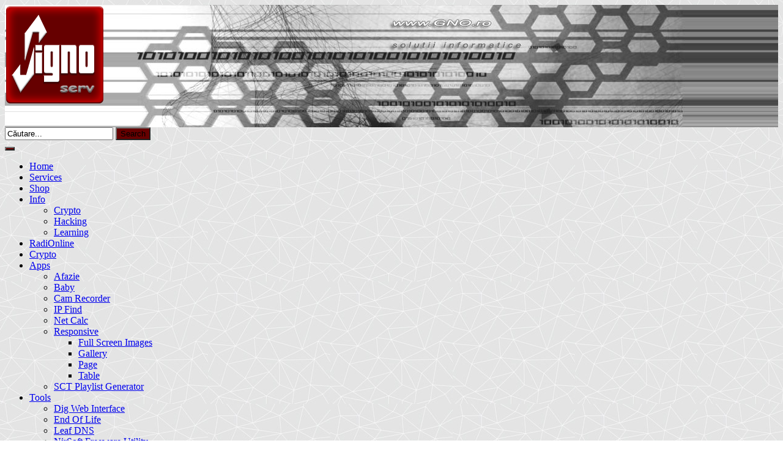

--- FILE ---
content_type: text/html; charset=UTF-8
request_url: https://www.gno.ro/google-ne-protejeaza-de-furtul-telefoanelor-cu-android-prin-frp/
body_size: 21751
content:
<!DOCTYPE html>
<html lang="ro-RO">
<head>




<script async src="https://pagead2.googlesyndication.com/pagead/js/adsbygoogle.js?client=ca-pub-2204728503956327"
     crossorigin="anonymous"></script>






<meta name="author" content="SiGNO serv S.R.L.">
<meta name="description" content="Servicii informatice: Programare web, Baze de date, Gazuire web, Retele de calculatoare, Servere, Comert electronic, Reparatii IT, Recuperare date, Transmisii de date">
<meta name="keywords" content="calculator, calculatoare, pc, server, linux, roter, switch, vpn, hdd, streaming, computer, smart, sistem operare, windows, ubuntu, centos, open source, apache, hhtp, ftp, e-mail, samba, postfix, smtp, hosting">


<meta charset="UTF-8">
<meta name="viewport" content="width=device-width, initial-scale=1">
<link rel="profile" href="http://gmpg.org/xfn/11">
<link rel="pingback" href="https://www.gno.ro/xmlrpc.php">

<title>Google ne protejează de furtul telefoanelor cu Android prin FRP &#8211; SiGNO serv</title>
<meta name='robots' content='max-image-preview:large' />
<!-- Hubbub v.1.36.3 https://morehubbub.com/ -->
<meta property="og:locale" content="ro_RO" />
<meta property="og:type" content="article" />
<meta property="og:title" content="Google ne protejează de furtul telefoanelor cu Android prin FRP" />
<meta property="og:description" content="Protecția de resetare la setările din fabrică vă ajută să vă păstrați datele în siguranță dacă telefonul este pierdut sau furat, așa că trebuie să ștergeți telefonul înainte de a-l vinde. Factory Reset Protection (FRP)" />
<meta property="og:url" content="https://www.gno.ro/google-ne-protejeaza-de-furtul-telefoanelor-cu-android-prin-frp/" />
<meta property="og:site_name" content="SiGNO serv" />
<meta property="og:updated_time" content="2020-05-06T11:08:59+00:00" />
<meta property="article:published_time" content="2020-05-06T10:48:10+00:00" />
<meta property="article:modified_time" content="2020-05-06T11:08:59+00:00" />
<meta name="twitter:card" content="summary_large_image" />
<meta name="twitter:title" content="Google ne protejează de furtul telefoanelor cu Android prin FRP" />
<meta name="twitter:description" content="Protecția de resetare la setările din fabrică vă ajută să vă păstrați datele în siguranță dacă telefonul este pierdut sau furat, așa că trebuie să ștergeți telefonul înainte de a-l vinde. Factory Reset Protection (FRP)" />
<meta class="flipboard-article" content="Protecția de resetare la setările din fabrică vă ajută să vă păstrați datele în siguranță dacă telefonul este pierdut sau furat, așa că trebuie să ștergeți telefonul înainte de a-l vinde. Factory Reset Protection (FRP)" />
<meta property="og:image" content="https://www.gno.ro/wp-content/uploads/Google-ne-protejează-de-furtul-telefoanelor-cu-Android-prin-FRP.jpg" />
<meta name="twitter:image" content="https://www.gno.ro/wp-content/uploads/Google-ne-protejează-de-furtul-telefoanelor-cu-Android-prin-FRP.jpg" />
<meta property="og:image:width" content="1024" />
<meta property="og:image:height" content="570" />
<!-- Hubbub v.1.36.3 https://morehubbub.com/ -->
<link rel='dns-prefetch' href='//fonts.googleapis.com' />
<link rel="alternate" type="application/rss+xml" title="SiGNO serv &raquo; Flux" href="https://www.gno.ro/feed/" />
<link rel="alternate" type="application/rss+xml" title="SiGNO serv &raquo; Flux comentarii" href="https://www.gno.ro/comments/feed/" />
<link rel="alternate" type="application/rss+xml" title="Flux comentarii SiGNO serv &raquo; Google ne protejează de furtul telefoanelor cu Android prin FRP" href="https://www.gno.ro/google-ne-protejeaza-de-furtul-telefoanelor-cu-android-prin-frp/feed/" />
<link rel="alternate" title="oEmbed (JSON)" type="application/json+oembed" href="https://www.gno.ro/wp-json/oembed/1.0/embed?url=https%3A%2F%2Fwww.gno.ro%2Fgoogle-ne-protejeaza-de-furtul-telefoanelor-cu-android-prin-frp%2F" />
<link rel="alternate" title="oEmbed (XML)" type="text/xml+oembed" href="https://www.gno.ro/wp-json/oembed/1.0/embed?url=https%3A%2F%2Fwww.gno.ro%2Fgoogle-ne-protejeaza-de-furtul-telefoanelor-cu-android-prin-frp%2F&#038;format=xml" />
<style id='wp-img-auto-sizes-contain-inline-css' type='text/css'>
img:is([sizes=auto i],[sizes^="auto," i]){contain-intrinsic-size:3000px 1500px}
/*# sourceURL=wp-img-auto-sizes-contain-inline-css */
</style>
<style id='wp-emoji-styles-inline-css' type='text/css'>

	img.wp-smiley, img.emoji {
		display: inline !important;
		border: none !important;
		box-shadow: none !important;
		height: 1em !important;
		width: 1em !important;
		margin: 0 0.07em !important;
		vertical-align: -0.1em !important;
		background: none !important;
		padding: 0 !important;
	}
/*# sourceURL=wp-emoji-styles-inline-css */
</style>
<style id='wp-block-library-inline-css' type='text/css'>
:root{--wp-block-synced-color:#7a00df;--wp-block-synced-color--rgb:122,0,223;--wp-bound-block-color:var(--wp-block-synced-color);--wp-editor-canvas-background:#ddd;--wp-admin-theme-color:#007cba;--wp-admin-theme-color--rgb:0,124,186;--wp-admin-theme-color-darker-10:#006ba1;--wp-admin-theme-color-darker-10--rgb:0,107,160.5;--wp-admin-theme-color-darker-20:#005a87;--wp-admin-theme-color-darker-20--rgb:0,90,135;--wp-admin-border-width-focus:2px}@media (min-resolution:192dpi){:root{--wp-admin-border-width-focus:1.5px}}.wp-element-button{cursor:pointer}:root .has-very-light-gray-background-color{background-color:#eee}:root .has-very-dark-gray-background-color{background-color:#313131}:root .has-very-light-gray-color{color:#eee}:root .has-very-dark-gray-color{color:#313131}:root .has-vivid-green-cyan-to-vivid-cyan-blue-gradient-background{background:linear-gradient(135deg,#00d084,#0693e3)}:root .has-purple-crush-gradient-background{background:linear-gradient(135deg,#34e2e4,#4721fb 50%,#ab1dfe)}:root .has-hazy-dawn-gradient-background{background:linear-gradient(135deg,#faaca8,#dad0ec)}:root .has-subdued-olive-gradient-background{background:linear-gradient(135deg,#fafae1,#67a671)}:root .has-atomic-cream-gradient-background{background:linear-gradient(135deg,#fdd79a,#004a59)}:root .has-nightshade-gradient-background{background:linear-gradient(135deg,#330968,#31cdcf)}:root .has-midnight-gradient-background{background:linear-gradient(135deg,#020381,#2874fc)}:root{--wp--preset--font-size--normal:16px;--wp--preset--font-size--huge:42px}.has-regular-font-size{font-size:1em}.has-larger-font-size{font-size:2.625em}.has-normal-font-size{font-size:var(--wp--preset--font-size--normal)}.has-huge-font-size{font-size:var(--wp--preset--font-size--huge)}.has-text-align-center{text-align:center}.has-text-align-left{text-align:left}.has-text-align-right{text-align:right}.has-fit-text{white-space:nowrap!important}#end-resizable-editor-section{display:none}.aligncenter{clear:both}.items-justified-left{justify-content:flex-start}.items-justified-center{justify-content:center}.items-justified-right{justify-content:flex-end}.items-justified-space-between{justify-content:space-between}.screen-reader-text{border:0;clip-path:inset(50%);height:1px;margin:-1px;overflow:hidden;padding:0;position:absolute;width:1px;word-wrap:normal!important}.screen-reader-text:focus{background-color:#ddd;clip-path:none;color:#444;display:block;font-size:1em;height:auto;left:5px;line-height:normal;padding:15px 23px 14px;text-decoration:none;top:5px;width:auto;z-index:100000}html :where(.has-border-color){border-style:solid}html :where([style*=border-top-color]){border-top-style:solid}html :where([style*=border-right-color]){border-right-style:solid}html :where([style*=border-bottom-color]){border-bottom-style:solid}html :where([style*=border-left-color]){border-left-style:solid}html :where([style*=border-width]){border-style:solid}html :where([style*=border-top-width]){border-top-style:solid}html :where([style*=border-right-width]){border-right-style:solid}html :where([style*=border-bottom-width]){border-bottom-style:solid}html :where([style*=border-left-width]){border-left-style:solid}html :where(img[class*=wp-image-]){height:auto;max-width:100%}:where(figure){margin:0 0 1em}html :where(.is-position-sticky){--wp-admin--admin-bar--position-offset:var(--wp-admin--admin-bar--height,0px)}@media screen and (max-width:600px){html :where(.is-position-sticky){--wp-admin--admin-bar--position-offset:0px}}

/*# sourceURL=wp-block-library-inline-css */
</style><style id='global-styles-inline-css' type='text/css'>
:root{--wp--preset--aspect-ratio--square: 1;--wp--preset--aspect-ratio--4-3: 4/3;--wp--preset--aspect-ratio--3-4: 3/4;--wp--preset--aspect-ratio--3-2: 3/2;--wp--preset--aspect-ratio--2-3: 2/3;--wp--preset--aspect-ratio--16-9: 16/9;--wp--preset--aspect-ratio--9-16: 9/16;--wp--preset--color--black: #000000;--wp--preset--color--cyan-bluish-gray: #abb8c3;--wp--preset--color--white: #ffffff;--wp--preset--color--pale-pink: #f78da7;--wp--preset--color--vivid-red: #cf2e2e;--wp--preset--color--luminous-vivid-orange: #ff6900;--wp--preset--color--luminous-vivid-amber: #fcb900;--wp--preset--color--light-green-cyan: #7bdcb5;--wp--preset--color--vivid-green-cyan: #00d084;--wp--preset--color--pale-cyan-blue: #8ed1fc;--wp--preset--color--vivid-cyan-blue: #0693e3;--wp--preset--color--vivid-purple: #9b51e0;--wp--preset--gradient--vivid-cyan-blue-to-vivid-purple: linear-gradient(135deg,rgb(6,147,227) 0%,rgb(155,81,224) 100%);--wp--preset--gradient--light-green-cyan-to-vivid-green-cyan: linear-gradient(135deg,rgb(122,220,180) 0%,rgb(0,208,130) 100%);--wp--preset--gradient--luminous-vivid-amber-to-luminous-vivid-orange: linear-gradient(135deg,rgb(252,185,0) 0%,rgb(255,105,0) 100%);--wp--preset--gradient--luminous-vivid-orange-to-vivid-red: linear-gradient(135deg,rgb(255,105,0) 0%,rgb(207,46,46) 100%);--wp--preset--gradient--very-light-gray-to-cyan-bluish-gray: linear-gradient(135deg,rgb(238,238,238) 0%,rgb(169,184,195) 100%);--wp--preset--gradient--cool-to-warm-spectrum: linear-gradient(135deg,rgb(74,234,220) 0%,rgb(151,120,209) 20%,rgb(207,42,186) 40%,rgb(238,44,130) 60%,rgb(251,105,98) 80%,rgb(254,248,76) 100%);--wp--preset--gradient--blush-light-purple: linear-gradient(135deg,rgb(255,206,236) 0%,rgb(152,150,240) 100%);--wp--preset--gradient--blush-bordeaux: linear-gradient(135deg,rgb(254,205,165) 0%,rgb(254,45,45) 50%,rgb(107,0,62) 100%);--wp--preset--gradient--luminous-dusk: linear-gradient(135deg,rgb(255,203,112) 0%,rgb(199,81,192) 50%,rgb(65,88,208) 100%);--wp--preset--gradient--pale-ocean: linear-gradient(135deg,rgb(255,245,203) 0%,rgb(182,227,212) 50%,rgb(51,167,181) 100%);--wp--preset--gradient--electric-grass: linear-gradient(135deg,rgb(202,248,128) 0%,rgb(113,206,126) 100%);--wp--preset--gradient--midnight: linear-gradient(135deg,rgb(2,3,129) 0%,rgb(40,116,252) 100%);--wp--preset--font-size--small: 13px;--wp--preset--font-size--medium: 20px;--wp--preset--font-size--large: 36px;--wp--preset--font-size--x-large: 42px;--wp--preset--spacing--20: 0.44rem;--wp--preset--spacing--30: 0.67rem;--wp--preset--spacing--40: 1rem;--wp--preset--spacing--50: 1.5rem;--wp--preset--spacing--60: 2.25rem;--wp--preset--spacing--70: 3.38rem;--wp--preset--spacing--80: 5.06rem;--wp--preset--shadow--natural: 6px 6px 9px rgba(0, 0, 0, 0.2);--wp--preset--shadow--deep: 12px 12px 50px rgba(0, 0, 0, 0.4);--wp--preset--shadow--sharp: 6px 6px 0px rgba(0, 0, 0, 0.2);--wp--preset--shadow--outlined: 6px 6px 0px -3px rgb(255, 255, 255), 6px 6px rgb(0, 0, 0);--wp--preset--shadow--crisp: 6px 6px 0px rgb(0, 0, 0);}:where(.is-layout-flex){gap: 0.5em;}:where(.is-layout-grid){gap: 0.5em;}body .is-layout-flex{display: flex;}.is-layout-flex{flex-wrap: wrap;align-items: center;}.is-layout-flex > :is(*, div){margin: 0;}body .is-layout-grid{display: grid;}.is-layout-grid > :is(*, div){margin: 0;}:where(.wp-block-columns.is-layout-flex){gap: 2em;}:where(.wp-block-columns.is-layout-grid){gap: 2em;}:where(.wp-block-post-template.is-layout-flex){gap: 1.25em;}:where(.wp-block-post-template.is-layout-grid){gap: 1.25em;}.has-black-color{color: var(--wp--preset--color--black) !important;}.has-cyan-bluish-gray-color{color: var(--wp--preset--color--cyan-bluish-gray) !important;}.has-white-color{color: var(--wp--preset--color--white) !important;}.has-pale-pink-color{color: var(--wp--preset--color--pale-pink) !important;}.has-vivid-red-color{color: var(--wp--preset--color--vivid-red) !important;}.has-luminous-vivid-orange-color{color: var(--wp--preset--color--luminous-vivid-orange) !important;}.has-luminous-vivid-amber-color{color: var(--wp--preset--color--luminous-vivid-amber) !important;}.has-light-green-cyan-color{color: var(--wp--preset--color--light-green-cyan) !important;}.has-vivid-green-cyan-color{color: var(--wp--preset--color--vivid-green-cyan) !important;}.has-pale-cyan-blue-color{color: var(--wp--preset--color--pale-cyan-blue) !important;}.has-vivid-cyan-blue-color{color: var(--wp--preset--color--vivid-cyan-blue) !important;}.has-vivid-purple-color{color: var(--wp--preset--color--vivid-purple) !important;}.has-black-background-color{background-color: var(--wp--preset--color--black) !important;}.has-cyan-bluish-gray-background-color{background-color: var(--wp--preset--color--cyan-bluish-gray) !important;}.has-white-background-color{background-color: var(--wp--preset--color--white) !important;}.has-pale-pink-background-color{background-color: var(--wp--preset--color--pale-pink) !important;}.has-vivid-red-background-color{background-color: var(--wp--preset--color--vivid-red) !important;}.has-luminous-vivid-orange-background-color{background-color: var(--wp--preset--color--luminous-vivid-orange) !important;}.has-luminous-vivid-amber-background-color{background-color: var(--wp--preset--color--luminous-vivid-amber) !important;}.has-light-green-cyan-background-color{background-color: var(--wp--preset--color--light-green-cyan) !important;}.has-vivid-green-cyan-background-color{background-color: var(--wp--preset--color--vivid-green-cyan) !important;}.has-pale-cyan-blue-background-color{background-color: var(--wp--preset--color--pale-cyan-blue) !important;}.has-vivid-cyan-blue-background-color{background-color: var(--wp--preset--color--vivid-cyan-blue) !important;}.has-vivid-purple-background-color{background-color: var(--wp--preset--color--vivid-purple) !important;}.has-black-border-color{border-color: var(--wp--preset--color--black) !important;}.has-cyan-bluish-gray-border-color{border-color: var(--wp--preset--color--cyan-bluish-gray) !important;}.has-white-border-color{border-color: var(--wp--preset--color--white) !important;}.has-pale-pink-border-color{border-color: var(--wp--preset--color--pale-pink) !important;}.has-vivid-red-border-color{border-color: var(--wp--preset--color--vivid-red) !important;}.has-luminous-vivid-orange-border-color{border-color: var(--wp--preset--color--luminous-vivid-orange) !important;}.has-luminous-vivid-amber-border-color{border-color: var(--wp--preset--color--luminous-vivid-amber) !important;}.has-light-green-cyan-border-color{border-color: var(--wp--preset--color--light-green-cyan) !important;}.has-vivid-green-cyan-border-color{border-color: var(--wp--preset--color--vivid-green-cyan) !important;}.has-pale-cyan-blue-border-color{border-color: var(--wp--preset--color--pale-cyan-blue) !important;}.has-vivid-cyan-blue-border-color{border-color: var(--wp--preset--color--vivid-cyan-blue) !important;}.has-vivid-purple-border-color{border-color: var(--wp--preset--color--vivid-purple) !important;}.has-vivid-cyan-blue-to-vivid-purple-gradient-background{background: var(--wp--preset--gradient--vivid-cyan-blue-to-vivid-purple) !important;}.has-light-green-cyan-to-vivid-green-cyan-gradient-background{background: var(--wp--preset--gradient--light-green-cyan-to-vivid-green-cyan) !important;}.has-luminous-vivid-amber-to-luminous-vivid-orange-gradient-background{background: var(--wp--preset--gradient--luminous-vivid-amber-to-luminous-vivid-orange) !important;}.has-luminous-vivid-orange-to-vivid-red-gradient-background{background: var(--wp--preset--gradient--luminous-vivid-orange-to-vivid-red) !important;}.has-very-light-gray-to-cyan-bluish-gray-gradient-background{background: var(--wp--preset--gradient--very-light-gray-to-cyan-bluish-gray) !important;}.has-cool-to-warm-spectrum-gradient-background{background: var(--wp--preset--gradient--cool-to-warm-spectrum) !important;}.has-blush-light-purple-gradient-background{background: var(--wp--preset--gradient--blush-light-purple) !important;}.has-blush-bordeaux-gradient-background{background: var(--wp--preset--gradient--blush-bordeaux) !important;}.has-luminous-dusk-gradient-background{background: var(--wp--preset--gradient--luminous-dusk) !important;}.has-pale-ocean-gradient-background{background: var(--wp--preset--gradient--pale-ocean) !important;}.has-electric-grass-gradient-background{background: var(--wp--preset--gradient--electric-grass) !important;}.has-midnight-gradient-background{background: var(--wp--preset--gradient--midnight) !important;}.has-small-font-size{font-size: var(--wp--preset--font-size--small) !important;}.has-medium-font-size{font-size: var(--wp--preset--font-size--medium) !important;}.has-large-font-size{font-size: var(--wp--preset--font-size--large) !important;}.has-x-large-font-size{font-size: var(--wp--preset--font-size--x-large) !important;}
/*# sourceURL=global-styles-inline-css */
</style>

<style id='classic-theme-styles-inline-css' type='text/css'>
/*! This file is auto-generated */
.wp-block-button__link{color:#fff;background-color:#32373c;border-radius:9999px;box-shadow:none;text-decoration:none;padding:calc(.667em + 2px) calc(1.333em + 2px);font-size:1.125em}.wp-block-file__button{background:#32373c;color:#fff;text-decoration:none}
/*# sourceURL=/wp-includes/css/classic-themes.min.css */
</style>
<link rel='stylesheet' id='scroll-top-css-css' href='https://www.gno.ro/wp-content/plugins/scroll-top/assets/css/scroll-top.css?ver=1.5.5' type='text/css' media='all' />
<link rel='stylesheet' id='bootstrap-css' href='https://www.gno.ro/wp-content/themes/nomad/assets/css/bootstrap.min.css?ver=6.9' type='text/css' media='screen' />
<link rel='stylesheet' id='font-awesome-css' href='https://www.gno.ro/wp-content/themes/nomad/assets/css/font-awesome.min.css?ver=6.9' type='text/css' media='all' />
<link rel='stylesheet' id='nomad-google-Fonts-css' href='//fonts.googleapis.com/css?family=Roboto%3A400%2C300%2C100%2C500%2C700%2C900%7CUbuntu%3A400%2C300%2C500%2C700&#038;ver=6.9' type='text/css' media='all' />
<link rel='stylesheet' id='nomad-style-css' href='https://www.gno.ro/wp-content/themes/nomad/style.css?ver=6.9' type='text/css' media='all' />
<link rel='stylesheet' id='dpsp-frontend-style-pro-css' href='https://www.gno.ro/wp-content/plugins/social-pug/assets/dist/style-frontend-pro.css?ver=1.36.3' type='text/css' media='all' />
<style id='dpsp-frontend-style-pro-inline-css' type='text/css'>

			@media screen and ( max-width : 720px ) {
				aside#dpsp-floating-sidebar.dpsp-hide-on-mobile.opened {
					display: none;
				}
			}
			
/*# sourceURL=dpsp-frontend-style-pro-inline-css */
</style>
<link rel='stylesheet' id='dco-comment-attachment-css' href='https://www.gno.ro/wp-content/plugins/dco-comment-attachment/assets/dco-comment-attachment.css?ver=2.4.0' type='text/css' media='all' />
<link rel='stylesheet' id='srpw-style-css' href='https://www.gno.ro/wp-content/plugins/smart-recent-posts-widget/assets/css/srpw-frontend.css?ver=6.9' type='text/css' media='all' />
<script type="text/javascript" src="https://www.gno.ro/wp-includes/js/jquery/jquery.min.js?ver=3.7.1" id="jquery-core-js"></script>
<script type="text/javascript" src="https://www.gno.ro/wp-includes/js/jquery/jquery-migrate.min.js?ver=3.4.1" id="jquery-migrate-js"></script>
<script type="text/javascript" src="https://www.gno.ro/wp-content/themes/nomad/js/responsive.js?ver=6.9" id="nomad-responsive-js-js"></script>
<script type="text/javascript" src="https://www.gno.ro/wp-includes/js/imagesloaded.min.js?ver=5.0.0" id="imagesloaded-js"></script>
<script type="text/javascript" src="https://www.gno.ro/wp-includes/js/masonry.min.js?ver=4.2.2" id="masonry-js"></script>
<script type="text/javascript" src="https://www.gno.ro/wp-includes/js/jquery/jquery.masonry.min.js?ver=3.1.2b" id="jquery-masonry-js"></script>
<script type="text/javascript" id="nomad-custom-js-js-extra">
/* <![CDATA[ */
var slider_speed = {"vars":"6000"};
//# sourceURL=nomad-custom-js-js-extra
/* ]]> */
</script>
<script type="text/javascript" src="https://www.gno.ro/wp-content/themes/nomad/js/custom.js?ver=6.9" id="nomad-custom-js-js"></script>
<link rel="https://api.w.org/" href="https://www.gno.ro/wp-json/" /><link rel="alternate" title="JSON" type="application/json" href="https://www.gno.ro/wp-json/wp/v2/posts/3830" /><link rel="EditURI" type="application/rsd+xml" title="RSD" href="https://www.gno.ro/xmlrpc.php?rsd" />

<link rel="canonical" href="https://www.gno.ro/google-ne-protejeaza-de-furtul-telefoanelor-cu-android-prin-frp/" />
<link rel='shortlink' href='https://www.gno.ro/?p=3830' />
<!-- Scroll To Top -->
<style id="scrolltop-custom-style">
		#scrollUp {border-radius:3px;opacity:0.7;bottom:20px;right:20px;background:#000000;;}
		#scrollUp:hover{opacity:1;}
        .top-icon{stroke:#ffffff;}
        
		
		</style>
<!-- End Scroll Top - https://wordpress.org/plugins/scroll-top/ -->
	<style id="color-settings">
		
  		.branding-wrapper, .read_more, .site-copyright, .widget-title, .page-numbers .fa-chevron-right, .page-numbers .fa-chevron-left, button, input[type="button"], input[type="reset"], input[type="submit"] {background:#660000}.site-footer table a, .site-footer .widget ul li a:hover, .pagination, .main-navigation a:hover, .slide-post-details h1 a:hover, .entry-title a:hover, .page-numbers .fa-chevron-right:hover, .page-numbers .fa-chevron-left:hover, a:active, a:hover, .widget ul li a:hover{color:#660000}
		
	</style>
	<meta name="hubbub-info" description="Hubbub 1.36.3">	<style type="text/css">
			.site-title,
		.site-description {
			position: absolute;
			clip: rect(1px, 1px, 1px, 1px);
		}
		</style>
	<style type="text/css" id="custom-background-css">
body.custom-background { background-image: url("https://www.gno.ro/wp-content/uploads/background-vector.jpg"); background-position: center center; background-size: auto; background-repeat: repeat; background-attachment: fixed; }
</style>
	<link rel="icon" href="https://www.gno.ro/wp-content/uploads/Sigla-162-x-162-site-nou-150x150.png" sizes="32x32" />
<link rel="icon" href="https://www.gno.ro/wp-content/uploads/Sigla-162-x-162-site-nou.png" sizes="192x192" />
<link rel="apple-touch-icon" href="https://www.gno.ro/wp-content/uploads/Sigla-162-x-162-site-nou.png" />
<meta name="msapplication-TileImage" content="https://www.gno.ro/wp-content/uploads/Sigla-162-x-162-site-nou.png" />
</head>

<body class="wp-singular post-template-default single single-post postid-3830 single-format-standard custom-background wp-custom-logo wp-theme-nomad">



<div id="page" class="site">








	<a class="skip-link screen-reader-text" href="#content">Skip to content</a>

	<header id="masthead" class="site-header" role="banner">
    




    	<div class="branding-wrapper" style="background-image: url(http://www.gno.ro/banners/background.jpg); height: 200px; width: 100%; background-repeat: no-repeat; background-position: center; background-color: #c2c2c2 ">





            <div class="container">
                <div class="row">
                
                    <div class="col-md-12">
                        <div class="site-branding">
                           <a href="https://www.gno.ro/" class="custom-logo-link" rel="home"><img width="162" height="162" src="https://www.gno.ro/wp-content/uploads/Sigla-162-x-162-site-nou.png" class="custom-logo" alt="SiGNO serv" decoding="async" srcset="https://www.gno.ro/wp-content/uploads//Sigla-162-x-162-site-nou.png 162w, https://www.gno.ro/wp-content/uploads//Sigla-162-x-162-site-nou-150x150.png 150w" sizes="(max-width: 162px) 100vw, 162px" /></a>                        <h1 class="site-title"><a href="https://www.gno.ro/" rel="home">SiGNO serv</a></h1>
						<p class="site-description">soluții informatice</p>
                        </div><!-- .site-branding -->
                       	                    </div>
                    
                </div>
            </div>
        </div><!--branding-wrapper-->
        
        <div class="nav-wrapper">
            <div class="container">
                <div class="row">
                	<div class="col-md-12">
               
                    <div class="search-bar">
                        <div class="search-box">
                            <div class="search-container">
                                <div class="serch-form-coantainer desktop">
                                    <form method="get" class="search-form" action="https://www.gno.ro/">
	<input type="text" name="s" class="search-top" value="Căutare..." onfocus='if (this.value == "Căutare...") { this.value = ""; }' onblur='if (this.value == "") { this.value = "Căutare..."; }' />
    <input type="submit" class="search-submit" value="Search" />
</form>
				                                </div>
                                <span id="search-button" class="desktop"><i class="fa fa-search"></i></span>
                            </div>
                        </div>
                    </div>
         
                    
                    <div class="main-nav-wrapper">
                    	<nav id="site-navigation" class="main-navigation" role="navigation">
                            <button class="menu-toggle" aria-controls="primary-menu" aria-expanded="false"><i class="fa fa-bars"></i></button>
                            <div class="menu-meniu-principal-container"><ul id="primary-menu" class="menu"><li id="menu-item-48" class="menu-item menu-item-type-custom menu-item-object-custom menu-item-home menu-item-48"><a href="https://www.gno.ro">Home</a></li>
<li id="menu-item-25" class="menu-item menu-item-type-taxonomy menu-item-object-category menu-item-25"><a href="https://www.gno.ro/category/services/">Services</a></li>
<li id="menu-item-5830" class="menu-item menu-item-type-custom menu-item-object-custom menu-item-5830"><a href="https://shop.gno.ro">Shop</a></li>
<li id="menu-item-22" class="menu-item menu-item-type-taxonomy menu-item-object-category current-post-ancestor current-menu-parent current-post-parent menu-item-has-children menu-item-22"><a href="https://www.gno.ro/category/info/">Info</a>
<ul class="sub-menu">
	<li id="menu-item-4994" class="menu-item menu-item-type-taxonomy menu-item-object-category menu-item-4994"><a href="https://www.gno.ro/category/info/crypto/">Crypto</a></li>
	<li id="menu-item-4995" class="menu-item menu-item-type-taxonomy menu-item-object-category menu-item-4995"><a href="https://www.gno.ro/category/info/hacking/">Hacking</a></li>
	<li id="menu-item-5516" class="menu-item menu-item-type-taxonomy menu-item-object-category menu-item-5516"><a href="https://www.gno.ro/category/info/learning/">Learning</a></li>
</ul>
</li>
<li id="menu-item-190" class="menu-item menu-item-type-post_type menu-item-object-page menu-item-190"><a href="https://www.gno.ro/radionline/">RadiOnline</a></li>
<li id="menu-item-4754" class="menu-item menu-item-type-post_type menu-item-object-page menu-item-4754"><a href="https://www.gno.ro/crypto/">Crypto</a></li>
<li id="menu-item-4702" class="menu-item menu-item-type-custom menu-item-object-custom menu-item-has-children menu-item-4702"><a href="#">Apps</a>
<ul class="sub-menu">
	<li id="menu-item-4064" class="menu-item menu-item-type-custom menu-item-object-custom menu-item-4064"><a target="_blank" href="https://www.afazie.ro">Afazie</a></li>
	<li id="menu-item-4703" class="menu-item menu-item-type-custom menu-item-object-custom menu-item-4703"><a target="_blank" href="https://www.gno.ro/apps/baby">Baby</a></li>
	<li id="menu-item-5632" class="menu-item menu-item-type-custom menu-item-object-custom menu-item-5632"><a target="_blank" href="https://www.cam-recorder.com/">Cam Recorder</a></li>
	<li id="menu-item-3973" class="menu-item menu-item-type-custom menu-item-object-custom menu-item-3973"><a target="_blank" href="https://www.gno.ro/apps/ip-find">IP Find</a></li>
	<li id="menu-item-3974" class="menu-item menu-item-type-custom menu-item-object-custom menu-item-3974"><a target="_blank" href="https://www.gno.ro/apps/net-calc/">Net Calc</a></li>
	<li id="menu-item-4706" class="menu-item menu-item-type-custom menu-item-object-custom menu-item-has-children menu-item-4706"><a href="#">Responsive</a>
	<ul class="sub-menu">
		<li id="menu-item-5748" class="menu-item menu-item-type-custom menu-item-object-custom menu-item-5748"><a target="_blank" href="https://www.gno.ro/apps/responsive/full-screen-images/">Full Screen Images</a></li>
		<li id="menu-item-4707" class="menu-item menu-item-type-custom menu-item-object-custom menu-item-4707"><a target="_blank" href="https://www.gno.ro/apps/responsive/gallery/">Gallery</a></li>
		<li id="menu-item-4704" class="menu-item menu-item-type-custom menu-item-object-custom menu-item-4704"><a target="_blank" href="https://www.gno.ro/apps/responsive/page/">Page</a></li>
		<li id="menu-item-4705" class="menu-item menu-item-type-custom menu-item-object-custom menu-item-4705"><a target="_blank" href="https://www.gno.ro/apps/responsive/table/">Table</a></li>
	</ul>
</li>
	<li id="menu-item-6091" class="menu-item menu-item-type-custom menu-item-object-custom menu-item-6091"><a target="_blank" href="https://www.gno.ro/apps/sct-playlist-generator/">SCT Playlist Generator</a></li>
</ul>
</li>
<li id="menu-item-3972" class="menu-item menu-item-type-custom menu-item-object-custom menu-item-has-children menu-item-3972"><a href="#">Tools</a>
<ul class="sub-menu">
	<li id="menu-item-4319" class="menu-item menu-item-type-custom menu-item-object-custom menu-item-4319"><a target="_blank" href="https://www.digwebinterface.com/">Dig Web Interface</a></li>
	<li id="menu-item-5621" class="menu-item menu-item-type-custom menu-item-object-custom menu-item-5621"><a target="_blank" href="https://endoflife.date/">End Of Life</a></li>
	<li id="menu-item-4320" class="menu-item menu-item-type-custom menu-item-object-custom menu-item-4320"><a target="_blank" href="http://leafdns.com/">Leaf DNS</a></li>
	<li id="menu-item-6437" class="menu-item menu-item-type-custom menu-item-object-custom menu-item-6437"><a target="_blank" href="https://www.nirsoft.net/">NirSoft Freeware Utility</a></li>
	<li id="menu-item-4097" class="menu-item menu-item-type-custom menu-item-object-custom menu-item-4097"><a target="_blank" href="https://onlinenumbertools.com/">Online Number Tools</a></li>
	<li id="menu-item-4114" class="menu-item menu-item-type-custom menu-item-object-custom menu-item-4114"><a target="_blank" href="https://play.ht/text-to-speech-voices/romanian/">Romanian Text to Speech Voices</a></li>
	<li id="menu-item-4094" class="menu-item menu-item-type-custom menu-item-object-custom menu-item-4094"><a target="_blank" href="https://ttsmp3.com/">Text to Speech</a></li>
	<li id="menu-item-4307" class="menu-item menu-item-type-custom menu-item-object-custom menu-item-4307"><a target="_blank" href="https://www.cdn77.com/tls-test">TSL Checker</a></li>
	<li id="menu-item-6162" class="menu-item menu-item-type-custom menu-item-object-custom menu-item-6162"><a target="_blank" href="https://voice.ai/tools/">Voice Tools</a></li>
	<li id="menu-item-4305" class="menu-item menu-item-type-custom menu-item-object-custom menu-item-4305"><a target="_blank" href="https://pagespeed.web.dev/">Web Page Speed</a></li>
</ul>
</li>
<li id="menu-item-4067" class="menu-item menu-item-type-custom menu-item-object-custom menu-item-has-children menu-item-4067"><a href="#">Datasheets</a>
<ul class="sub-menu">
	<li id="menu-item-4070" class="menu-item menu-item-type-custom menu-item-object-custom menu-item-4070"><a target="_blank" href="https://www.alldatasheet.com/">Download Semiconductor Datasheets</a></li>
	<li id="menu-item-4071" class="menu-item menu-item-type-custom menu-item-object-custom menu-item-4071"><a target="_blank" href="https://www.datasheets.com/">Electronic Parts Datasheets</a></li>
	<li id="menu-item-4357" class="menu-item menu-item-type-custom menu-item-object-custom menu-item-4357"><a target="_blank" href="https://ro.farnell.com/">Farnell</a></li>
	<li id="menu-item-4069" class="menu-item menu-item-type-custom menu-item-object-custom menu-item-4069"><a target="_blank" href="https://www.gsmarena.com/">GSM Specs</a></li>
	<li id="menu-item-4072" class="menu-item menu-item-type-custom menu-item-object-custom menu-item-4072"><a target="_blank" href="https://ark.intel.com/content/www/us/en/ark.html">Intel Product Specifications</a></li>
	<li id="menu-item-4068" class="menu-item menu-item-type-custom menu-item-object-custom menu-item-4068"><a target="_blank" href="https://www.laptopscreen.com/">Laptop &#038; Tablet LCD Screens</a></li>
	<li id="menu-item-4358" class="menu-item menu-item-type-custom menu-item-object-custom menu-item-4358"><a target="_blank" href="https://www.tme.eu/ro/">TEM Electronic Componets</a></li>
</ul>
</li>
<li id="menu-item-6154" class="menu-item menu-item-type-custom menu-item-object-custom menu-item-has-children menu-item-6154"><a href="#">Maps</a>
<ul class="sub-menu">
	<li id="menu-item-6153" class="menu-item menu-item-type-custom menu-item-object-custom menu-item-6153"><a target="_blank" href="https://www.theaa.com/route-planner/route">AA Route Planner</a></li>
	<li id="menu-item-6160" class="menu-item menu-item-type-custom menu-item-object-custom menu-item-6160"><a target="_blank" href="https://www.openandromaps.org/">Andro Maps</a></li>
	<li id="menu-item-6152" class="menu-item menu-item-type-custom menu-item-object-custom menu-item-6152"><a target="_blank" href="https://www.google.com/maps/dir/">Autoroute Google</a></li>
	<li id="menu-item-6161" class="menu-item menu-item-type-custom menu-item-object-custom menu-item-6161"><a href="https://earth.google.com/">Google Earth</a></li>
	<li id="menu-item-6157" class="menu-item menu-item-type-custom menu-item-object-custom menu-item-6157"><a href="https://openinframap.org/">Infrastructure Map</a></li>
	<li id="menu-item-6156" class="menu-item menu-item-type-custom menu-item-object-custom menu-item-6156"><a target="_blank" href="https://openmaptiles.org/">Map Titles</a></li>
	<li id="menu-item-6159" class="menu-item menu-item-type-custom menu-item-object-custom menu-item-6159"><a target="_blank" href="https://www.mapsforeurope.org/">Maps For Europe</a></li>
	<li id="menu-item-6158" class="menu-item menu-item-type-custom menu-item-object-custom menu-item-6158"><a target="_blank" href="https://maps.openrouteservice.org/">Route Service Maps</a></li>
	<li id="menu-item-6155" class="menu-item menu-item-type-custom menu-item-object-custom menu-item-6155"><a target="_blank" href="https://www.openstreetmap.org/">Street Map</a></li>
</ul>
</li>
<li id="menu-item-20" class="menu-item menu-item-type-post_type menu-item-object-page menu-item-20"><a href="https://www.gno.ro/contact/">Contact</a></li>
</ul></div>                        </nav><!-- #site-navigation -->
                    </div>
                    
                    </div>
                </div>
            </div>
		</div><!--nav-wrapper-->
                    
	</header><!-- #masthead -->
    
		
  
	<div id="content" class="site-content">

	<div id="primary" class="content-area">
    <main id="main" class="site-main" role="main">
		<div class="single-post">
               
		            <div class="img-container" style="background-image:url(https://www.gno.ro/wp-content/uploads/Google-ne-protejează-de-furtul-telefoanelor-cu-Android-prin-FRP.jpg); background-position: center center;height: 500px;max-height: 500px; background-repeat:no-repeat; background-size:cover;">
               
            </div>
                   
            
            <div class="container">
                <div class="row post-details">
                
                    <div class="col-md-9">
                        <article id="post-3830" class="post-3830 post type-post status-publish format-standard has-post-thumbnail hentry category-info tag-android tag-factory-reset tag-furt tag-pierdere tag-reset tag-setari-fabrica grow-content-body">
                        
                            <header class="entry-header">
                                <h1 class="entry-title">Google ne protejează de furtul telefoanelor cu Android prin FRP</h1>
                                                                <div class="single-meta ">
                                    <span class="posted-on"> <a href="https://www.gno.ro/google-ne-protejeaza-de-furtul-telefoanelor-cu-android-prin-frp/" rel="bookmark"><i class="fa fa-clock-o"></i><time class="entry-date published" datetime="2020-05-06T10:48:10+03:00">06.05.2020</time><time class="updated" datetime="2020-05-06T11:08:59+03:00">06.05.2020</time></a></span><span class="byline"> <span class="author vcard"><a class="url fn n" href="https://www.gno.ro/author/gnomin/"><i class="fa fa-user"></i>www.gno.ro</a></span></span><span class="meta-info-comment"><a href="https://www.gno.ro/google-ne-protejeaza-de-furtul-telefoanelor-cu-android-prin-frp/#respond"><i class="fa fa-comments"></i>Comentează</a></span>                                </div><!-- .entry-meta -->
                                                            </header><!-- .entry-header -->
                        
                            <div class="entry-content">
                                <span class="span-reading-time rt-reading-time" style="display: block;"><span class="rt-label rt-prefix">Se citește în: </span> <span class="rt-time"> &lt; 1</span> <span class="rt-label rt-postfix">min</span></span><p>Protecția de resetare la setările din fabrică vă ajută să vă păstrați datele în siguranță dacă telefonul este pierdut sau furat, așa că trebuie să ștergeți telefonul înainte de a-l vinde.</p>
<p>Factory Reset<span id="more-3830"></span> Protection (FRP) este o metodă de securitate care a fost concepută pentru a vă asigura că cineva nu poate doar șterge și reseta din fabrică telefonul dvs. dacă l-ați pierdut sau a fost furat.</p>
<p>Începând cu Android Lollipop, FRP este &#8222;standard&#8221;, iar majoritatea companiilor care fac telefoane au implementat-o ​​în propriile lor modele. Este un lucru bun &#8211; face un telefon furat mai greu de utilizat, ceea ce îl face mai puțin atrăgător pentru hoți și orice lucru care ne poate proteja datele de pe un telefon pe care l-am pierdut este binevenit.</p>
<p>Poate deveni o problemă dacă vindeți, faceți comerț sau chiar dați un telefon fără a-l reseta din fabrică.</p>
<p><strong>Cum funcționează FRP.</strong><br />
Trebuie să fiți conectat cu contul &#8222;proprietar&#8221; al telefonului (cel pe care l-ați configurat) pentru a-l reseta din fabrică. Asta înseamnă că, dacă dați alcuiva telefonul, nu îl va putea reseta fără să vă contacteze. Există soluții alternative pe Internet, dar acestea tind să fie blocate aproape imediat după ce sunt descoperite. Va trebui să cunoașteti detaliile de conectare pentru ultimul cont care a fost utilizat pe telefon înainte de al reseta și doar apoi este posibil să setați un nou cont de proprietar.</p>
<p>Sursa: www.androidcentral.com</p>
                               
                                                            </div><!-- .entry-content -->
                            
                        </article><!-- #post-## -->
                        
                        
	<nav class="navigation post-navigation" aria-label="Articole">
		<h2 class="screen-reader-text">Navigare în articole</h2>
		<div class="nav-links"><div class="nav-previous"><a href="https://www.gno.ro/google-meet-rivalul-zoom-este-acum-gratuit/" rel="prev">Google Meet, rivalul Zoom, este acum gratuit</a></div><div class="nav-next"><a href="https://www.gno.ro/de-ce-este-acum-un-moment-interesant-pentru-bitcoin/" rel="next">De ce este acum un moment interesant pentru Bitcoin</a></div></div>
	</nav><script async src="//pagead2.googlesyndication.com/pagead/js/adsbygoogle.js"></script>
<!-- Responsive_01 -->
<ins class="adsbygoogle"
     style="display:block"
     data-ad-client="ca-pub-2204728503956327"
     data-ad-slot="7877154092"
     data-ad-format="auto"></ins>
<script>
(adsbygoogle = window.adsbygoogle || []).push({});
</script>




<div id="comments" class="comments-area">

		<div id="respond" class="comment-respond">
		<h3 id="reply-title" class="comment-reply-title">Lasă un răspuns <small><a rel="nofollow" id="cancel-comment-reply-link" href="/google-ne-protejeaza-de-furtul-telefoanelor-cu-android-prin-frp/#respond" style="display:none;">Anulează răspunsul</a></small></h3><form action="https://www.gno.ro/wp-comments-post.php" method="post" id="commentform" class="comment-form"><input type="hidden" autocomplete="off" autocorrect="off" name="n-RzA-v-Ui-T-A-sFR-T" value="" /><p class="comment-notes"><span id="email-notes">Adresa ta de email nu va fi publicată.</span> <span class="required-field-message">Câmpurile obligatorii sunt marcate cu <span class="required">*</span></span></p> 
<p class="comment-form-comment"><textarea id="comment" name="comment" aria-required="true" placeholder="Mesaj..." rows="8" cols="37" wrap="hard"></textarea></p>
<div class="row"><div class="col-md-4"><p class="comment-form-author"><input id="author" placeholder="Nume *..." name="author" type="text" value="" size="30" aria-required='true' /><span style="color:red" class="required"></span></p></div>
<div class="col-md-4"><p class="comment-form-email"><input id="email" placeholder="Email *..." name="email" type="text" value="" size="30" aria-required='true' /><span style="color:red" class="required"></span></p></div>
<div class="col-md-4"><p class="comment-form-url"><input id="url" placeholder="Website..." name="url" type="text" value="" size="30" /></p></div></div>
		<p class="comment-form-attachment">
							<label class="comment-form-attachment__label" for="attachment">
					Attachments				</label>
								<input class="comment-form-attachment__input" id="attachment" name="attachment[]" type="file" accept=".jpg,.jpeg,.jpe,.gif,.png,.bmp,.tiff,.tif,.webp,.avif,.ico,.heic,.asf,.wmv,.avi,.divx,.mov,.mpeg,.mpg,.mp4,.m4v,.mp3,.aac,.wav,.ogg,.oga,.flac,.wma,.mka,.rtf,.pdf,.psd,.doc,.docx,.odt" multiple />
								<span class="comment-form-attachment__file-size-notice">
					Dimensiunea maximă a fișierelor încărcate: 20 Mo.				</span>
								<span class="comment-form-attachment__file-types-notice">
					Puteți încărca fișiere: <abbr title="jpg, jpeg, jpe, gif, png, bmp, tiff, tif, webp, avif, ico, heic">image</abbr>, <abbr title="mp3, aac, wav, ogg, oga, flac, wma, mka">audio</abbr>, <abbr title="asf, wmv, avi, divx, mov, mpeg, mpg, mp4, m4v">video</abbr>, <abbr title="rtf, pdf, psd, doc, docx, odt">document</abbr>.				</span>
									<span class="comment-form-attachment__autoembed-links-notice">
						Link-urile YouTube, Facebook, Twitter, etc. vor fi automat inserate în mesaje.					</span>
									<span class="comment-form-attachment__drop-area">
					<span class="comment-form-attachment__drop-area-inner">
						Drop files here					</span>
				</span>
						</p>
		<p class="form-submit"><input name="submit" type="submit" id="submit" class="submit" value="Publică comentariul" /> <input type='hidden' name='comment_post_ID' value='3830' id='comment_post_ID' />
<input type='hidden' name='comment_parent' id='comment_parent' value='0' />
</p></form>	</div><!-- #respond -->
	
	
        
</div><!-- #comments -->
                        
                    </div>
                    <div class="col-md-3 sidebar-wrapper">
                        
<aside id="secondary" class="widget-area" role="complementary">
	<section id="srpw_widget-2" class="widget widget_smart_recent_entries smart_recent_posts"><h2 class="widget-title">Info &#8230;</h2><div class="srpw-block srpw-default-style "><style>.srpw-thumbnail{
width: 350px;
height: 155px;
}</style><ul class="srpw-ul"><li class="srpw-li srpw-clearfix"><a class="srpw-img srpw-aligncenter" href="https://www.gno.ro/dupa-10-ani-goodbye-to-gravity-the-memento-project/" target="_self"><img width="640" height="360" src="https://www.gno.ro/wp-content/uploads/Dupa-10-ani-Goodbye-to-Gravity-The-Memento-Project.webp" class=" srpw-thumbnail wp-post-image" alt="După 10 ani | Goodbye to Gravity | The Memento Project" decoding="async" fetchpriority="high" srcset="https://www.gno.ro/wp-content/uploads/Dupa-10-ani-Goodbye-to-Gravity-The-Memento-Project.webp 1024w, https://www.gno.ro/wp-content/uploads/Dupa-10-ani-Goodbye-to-Gravity-The-Memento-Project-300x169.webp 300w, https://www.gno.ro/wp-content/uploads/Dupa-10-ani-Goodbye-to-Gravity-The-Memento-Project-768x432.webp 768w" sizes="(max-width: 640px) 100vw, 640px" /></a><div class="srpw-content"><a class="srpw-title" href="https://www.gno.ro/dupa-10-ani-goodbye-to-gravity-the-memento-project/" target="_self">După 10 ani | Goodbye to Gravity | The Memento Project</a><div class="srpw-meta"><time class="srpw-time published" datetime="2025-11-07T17:07:07+02:00">07.11.2025</time></div></div></li><li class="srpw-li srpw-clearfix"><a class="srpw-img srpw-aligncenter" href="https://www.gno.ro/windows-10-sistemul-de-operare-pentru-totdeauna-a-ajuns-la-final/" target="_self"><img width="640" height="360" src="https://www.gno.ro/wp-content/uploads/Windows-10-sistemul-de-operare-pentru-totdeauna-a-ajuns-la-final.webp" class=" srpw-thumbnail wp-post-image" alt="Windows 10, sistemul de operare pentru totdeauna, a ajuns la final&#8230;" decoding="async" srcset="https://www.gno.ro/wp-content/uploads/Windows-10-sistemul-de-operare-pentru-totdeauna-a-ajuns-la-final.webp 1024w, https://www.gno.ro/wp-content/uploads/Windows-10-sistemul-de-operare-pentru-totdeauna-a-ajuns-la-final-300x169.webp 300w, https://www.gno.ro/wp-content/uploads/Windows-10-sistemul-de-operare-pentru-totdeauna-a-ajuns-la-final-768x432.webp 768w" sizes="(max-width: 640px) 100vw, 640px" /></a><div class="srpw-content"><a class="srpw-title" href="https://www.gno.ro/windows-10-sistemul-de-operare-pentru-totdeauna-a-ajuns-la-final/" target="_self">Windows 10, sistemul de operare pentru totdeauna, a ajuns la final&#8230;</a><div class="srpw-meta"><time class="srpw-time published" datetime="2025-10-12T16:28:08+03:00">12.10.2025</time></div></div></li><li class="srpw-li srpw-clearfix"><a class="srpw-img srpw-aligncenter" href="https://www.gno.ro/wifi-stabil-fiabil-performant-in-sfarsit-wifi-8/" target="_self"><img width="640" height="360" src="https://www.gno.ro/wp-content/uploads/WiFi-stabil-fiabil-performant-in-sfarsit.-WiFi-8.webp" class=" srpw-thumbnail wp-post-image" alt="WiFi stabil, fiabil, performant, în sfârșit&#8230; WiFi 8" decoding="async" srcset="https://www.gno.ro/wp-content/uploads/WiFi-stabil-fiabil-performant-in-sfarsit.-WiFi-8.webp 1024w, https://www.gno.ro/wp-content/uploads/WiFi-stabil-fiabil-performant-in-sfarsit.-WiFi-8-300x169.webp 300w, https://www.gno.ro/wp-content/uploads/WiFi-stabil-fiabil-performant-in-sfarsit.-WiFi-8-768x432.webp 768w" sizes="(max-width: 640px) 100vw, 640px" /></a><div class="srpw-content"><a class="srpw-title" href="https://www.gno.ro/wifi-stabil-fiabil-performant-in-sfarsit-wifi-8/" target="_self">WiFi stabil, fiabil, performant, în sfârșit&#8230; WiFi 8</a><div class="srpw-meta"><time class="srpw-time published" datetime="2025-07-23T22:02:43+03:00">23.07.2025</time></div></div></li><li class="srpw-li srpw-clearfix"><a class="srpw-img srpw-aligncenter" href="https://www.gno.ro/bitchat-noul-rival-al-whatsapp-functionand-fara-internet-sau-intermediari-restrictivi/" target="_self"><img width="640" height="360" src="https://www.gno.ro/wp-content/uploads/BitChat-noul-rival-al-WhatsApp-functionand-fara-Internet-sau-intermediari-restrictivi.webp" class=" srpw-thumbnail wp-post-image" alt="BitChat noul rival al WhatsApp funcționând fără Internet sau intermediari restrictivi" decoding="async" loading="lazy" srcset="https://www.gno.ro/wp-content/uploads/BitChat-noul-rival-al-WhatsApp-functionand-fara-Internet-sau-intermediari-restrictivi.webp 1024w, https://www.gno.ro/wp-content/uploads/BitChat-noul-rival-al-WhatsApp-functionand-fara-Internet-sau-intermediari-restrictivi-300x169.webp 300w, https://www.gno.ro/wp-content/uploads/BitChat-noul-rival-al-WhatsApp-functionand-fara-Internet-sau-intermediari-restrictivi-768x432.webp 768w" sizes="auto, (max-width: 640px) 100vw, 640px" /></a><div class="srpw-content"><a class="srpw-title" href="https://www.gno.ro/bitchat-noul-rival-al-whatsapp-functionand-fara-internet-sau-intermediari-restrictivi/" target="_self">BitChat noul rival al WhatsApp funcționând fără Internet sau intermediari restrictivi</a><div class="srpw-meta"><time class="srpw-time published" datetime="2025-07-09T12:57:40+03:00">09.07.2025</time></div></div></li></ul></div><!-- Generated by http://wordpress.org/plugins/smart-recent-posts-widget/ --></section><section id="text-25" class="widget widget_text">			<div class="textwidget"><p><script async src="//pagead2.googlesyndication.com/pagead/js/adsbygoogle.js"></script><br />
<!-- Responsive_01 --><br />
<ins class="adsbygoogle" style="display: block;" data-ad-client="ca-pub-2204728503956327" data-ad-slot="7877154092" data-ad-format="auto"></ins><br />
<script>
(adsbygoogle = window.adsbygoogle || []).push({});
</script></p>
</div>
		</section></aside><!-- #secondary -->
                    </div>
                </div>
                
            </div>
        </div>
    </main><!-- #main -->
</div><!-- #primary -->

	</div><!-- #content -->

	<footer id="colophon" class="site-footer" role="contentinfo">
    
    	<div class="footer-widget-container">
        	<div class="container">
            	<div class="row">
                	<div class="col-md-4">                    
                        <div id="footer-one" class="widget footer-widget">			<div class="textwidget"><div align="left">
<div id="fb-root"></div>
<script>(function(d, s, id) {
  var js, fjs = d.getElementsByTagName(s)[0];
  if (d.getElementById(id)) return;
  js = d.createElement(s); js.id = id;
  js.src = "//connect.facebook.net/ro_RO/sdk.js#xfbml=1&version=v2.5";
  fjs.parentNode.insertBefore(js, fjs);
}(document, 'script', 'facebook-jssdk'));</script>
<div class="fb-page" data-href="https://www.facebook.com/www.gno.ro" data-tabs="timeline" data-width="350" data-height="130" data-small-header="false" data-adapt-container-width="true" data-hide-cover="false" data-show-facepile="true"><div class="fb-xfbml-parse-ignore"><blockquote cite="https://www.facebook.com/www.gno.ro"><a href="https://www.facebook.com/www.gno.ro">SIGNO serv</a></blockquote></div></div>

<br><br>
&#9830
<b>BEST ON WEB</b><br>
<a href="https://29a.ch/" target="_blank">29a.ch</a>
<a href="https://alternative.me/" target="_blank">Alternative</a>
<a href="https://appetize.io/" target="_blank">Appetize</a>
<a href="https://backgroundchecks.org/" target="_blank">Background Checks</a>
<a href="https://www.brandcrowd.com/" target="_blank">Brand Crowd</a>
<a href="https://www.car.info/" target="_blank">Car Info</a>
<a href="https://giphy.com/" target="_blank">Giphy</a>
<a href="https://html5up.net/" target="_blank">HTML5 Up</a>
<a href="https://www.ifixit.com/" target="_blank">I Fix It</a>
<a href="https://invoiceto.me/" target="_blank">Invoice To Me</a>
<a href="https://maildrop.cc/" target="_blank">Mail Drop</a>
<a href="https://www.manualslib.com/
" target="_blank">Manuals Lib</a>
<a href="https://musicmap.info/"  target="_blank">Music Map</a>
<a href="https://www.naminum.com/"  target="_blank">Naminum</a>
<a href="https://ninite.com/"  target="_blank">Ninite</a>
<a href="https://paletton.com/" target="_blank">Palet Ton</a>
<a href="https://puzzlegarage.com/" target="_blank">Puzzle Garage</a>
<a href="https://www.rockradio.com/" target="_blank">Rock Radio</a>
<a href="https://www.rollapp.com/" target="_blank">Roll App</a>
<a href="https://www.ventusky.com/" target="_blank">Ventu Sky</a>
<a href="https://wetransfer.com/" target="_blank">We Transfer</a>
<a href="https://www.zamzar.com/" target="_blank">Zamzar</a>
</div></div>
		</div><div id="footer-one" class="widget footer-widget">			<div class="textwidget"><p><a href="https://cyberfolks.ro/clienti/aff.php?aff=3912" target="_blank"><br />
<img decoding="async" src="https://cyberfolks.ro/images/affiliate-program/Certificat-SSL-1080x1080-v2.jpg" alt="CyberFolks.ro" /><br />
</a></p>
</div>
		</div><div id="footer-one" class="widget footer-widget">
    <div id="categorized-tag-cloud"><span id="categorized-tag-cloud-el-1"><a href="https://www.gno.ro/tag/cloud/" class="tag-cloud-link tag-link-89 tag-link-position-1" style="font-size: 8.9518072289157pt;" aria-label="cloud (5 elemente)">cloud</a></span> <span id="categorized-tag-cloud-el-2"><a href="https://www.gno.ro/tag/internet/" class="tag-cloud-link tag-link-79 tag-link-position-2" style="font-size: 10.795180722892pt;" aria-label="internet (8 elemente)">internet</a></span> <span id="categorized-tag-cloud-el-3"><a href="https://www.gno.ro/tag/criptomoneda/" class="tag-cloud-link tag-link-925 tag-link-position-3" style="font-size: 7pt;" aria-label="criptomoneda (3 elemente)">criptomoneda</a></span> <span id="categorized-tag-cloud-el-4"><a href="https://www.gno.ro/tag/whatsapp/" class="tag-cloud-link tag-link-72 tag-link-position-4" style="font-size: 8.0843373493976pt;" aria-label="whatsapp (4 elemente)">whatsapp</a></span> <span id="categorized-tag-cloud-el-5"><a href="https://www.gno.ro/tag/card/" class="tag-cloud-link tag-link-466 tag-link-position-5" style="font-size: 8.0843373493976pt;" aria-label="card (4 elemente)">card</a></span> <span id="categorized-tag-cloud-el-6"><a href="https://www.gno.ro/tag/cpu/" class="tag-cloud-link tag-link-370 tag-link-position-6" style="font-size: 8.0843373493976pt;" aria-label="cpu (4 elemente)">cpu</a></span> <span id="categorized-tag-cloud-el-7"><a href="https://www.gno.ro/tag/3d/" class="tag-cloud-link tag-link-249 tag-link-position-7" style="font-size: 10.253012048193pt;" aria-label="3d (7 elemente)">3d</a></span> <span id="categorized-tag-cloud-el-8"><a href="https://www.gno.ro/tag/youtube/" class="tag-cloud-link tag-link-129 tag-link-position-8" style="font-size: 10.795180722892pt;" aria-label="youtube (8 elemente)">youtube</a></span> <span id="categorized-tag-cloud-el-9"><a href="https://www.gno.ro/tag/server/" class="tag-cloud-link tag-link-90 tag-link-position-9" style="font-size: 8.9518072289157pt;" aria-label="server (5 elemente)">server</a></span> <span id="categorized-tag-cloud-el-10"><a href="https://www.gno.ro/tag/google/" class="tag-cloud-link tag-link-16 tag-link-position-10" style="font-size: 16pt;" aria-label="google (26 de elemente)">google</a></span> <span id="categorized-tag-cloud-el-11"><a href="https://www.gno.ro/tag/virtual-box/" class="tag-cloud-link tag-link-980 tag-link-position-11" style="font-size: 7pt;" aria-label="virtual box (3 elemente)">virtual box</a></span> <span id="categorized-tag-cloud-el-12"><a href="https://www.gno.ro/tag/hacking/" class="tag-cloud-link tag-link-1259 tag-link-position-12" style="font-size: 14.156626506024pt;" aria-label="hacking (17 elemente)">hacking</a></span> <span id="categorized-tag-cloud-el-13"><a href="https://www.gno.ro/tag/btc/" class="tag-cloud-link tag-link-965 tag-link-position-13" style="font-size: 8.9518072289157pt;" aria-label="btc (5 elemente)">btc</a></span> <span id="categorized-tag-cloud-el-14"><a href="https://www.gno.ro/tag/vodafone/" class="tag-cloud-link tag-link-36 tag-link-position-14" style="font-size: 8.0843373493976pt;" aria-label="vodafone (4 elemente)">vodafone</a></span> <span id="categorized-tag-cloud-el-15"><a href="https://www.gno.ro/tag/twitter/" class="tag-cloud-link tag-link-333 tag-link-position-15" style="font-size: 8.0843373493976pt;" aria-label="twitter (4 elemente)">twitter</a></span> <span id="categorized-tag-cloud-el-16"><a href="https://www.gno.ro/tag/stream/" class="tag-cloud-link tag-link-118 tag-link-position-16" style="font-size: 10.253012048193pt;" aria-label="stream (7 elemente)">stream</a></span> <span id="categorized-tag-cloud-el-17"><a href="https://www.gno.ro/tag/autonom/" class="tag-cloud-link tag-link-58 tag-link-position-17" style="font-size: 9.710843373494pt;" aria-label="autonom (6 elemente)">autonom</a></span> <span id="categorized-tag-cloud-el-18"><a href="https://www.gno.ro/tag/network/" class="tag-cloud-link tag-link-1312 tag-link-position-18" style="font-size: 8.0843373493976pt;" aria-label="network (4 elemente)">network</a></span> <span id="categorized-tag-cloud-el-19"><a href="https://www.gno.ro/tag/car/" class="tag-cloud-link tag-link-529 tag-link-position-19" style="font-size: 8.0843373493976pt;" aria-label="car (4 elemente)">car</a></span> <span id="categorized-tag-cloud-el-20"><a href="https://www.gno.ro/tag/microsoft/" class="tag-cloud-link tag-link-82 tag-link-position-20" style="font-size: 10.795180722892pt;" aria-label="microsoft (8 elemente)">microsoft</a></span> <span id="categorized-tag-cloud-el-21"><a href="https://www.gno.ro/tag/bitcoin/" class="tag-cloud-link tag-link-193 tag-link-position-21" style="font-size: 9.710843373494pt;" aria-label="bitcoin (6 elemente)">bitcoin</a></span> <span id="categorized-tag-cloud-el-22"><a href="https://www.gno.ro/tag/phishing/" class="tag-cloud-link tag-link-1220 tag-link-position-22" style="font-size: 13.506024096386pt;" aria-label="phishing (15 elemente)">phishing</a></span> <span id="categorized-tag-cloud-el-23"><a href="https://www.gno.ro/tag/iphone/" class="tag-cloud-link tag-link-171 tag-link-position-23" style="font-size: 8.0843373493976pt;" aria-label="iphone (4 elemente)">iphone</a></span> <span id="categorized-tag-cloud-el-24"><a href="https://www.gno.ro/tag/netflix/" class="tag-cloud-link tag-link-232 tag-link-position-24" style="font-size: 8.0843373493976pt;" aria-label="netflix (4 elemente)">netflix</a></span> <span id="categorized-tag-cloud-el-25"><a href="https://www.gno.ro/tag/energie/" class="tag-cloud-link tag-link-69 tag-link-position-25" style="font-size: 8.9518072289157pt;" aria-label="energie (5 elemente)">energie</a></span> <span id="categorized-tag-cloud-el-26"><a href="https://www.gno.ro/tag/smishing/" class="tag-cloud-link tag-link-1223 tag-link-position-26" style="font-size: 13.289156626506pt;" aria-label="smishing (14 elemente)">smishing</a></span> <span id="categorized-tag-cloud-el-27"><a href="https://www.gno.ro/tag/video/" class="tag-cloud-link tag-link-51 tag-link-position-27" style="font-size: 11.771084337349pt;" aria-label="video (10 elemente)">video</a></span> <span id="categorized-tag-cloud-el-28"><a href="https://www.gno.ro/tag/wifi/" class="tag-cloud-link tag-link-177 tag-link-position-28" style="font-size: 9.710843373494pt;" aria-label="wifi (6 elemente)">wifi</a></span> <span id="categorized-tag-cloud-el-29"><a href="https://www.gno.ro/tag/phone/" class="tag-cloud-link tag-link-313 tag-link-position-29" style="font-size: 12.963855421687pt;" aria-label="phone (13 elemente)">phone</a></span> <span id="categorized-tag-cloud-el-30"><a href="https://www.gno.ro/tag/crypto/" class="tag-cloud-link tag-link-526 tag-link-position-30" style="font-size: 13.289156626506pt;" aria-label="crypto (14 elemente)">crypto</a></span> <span id="categorized-tag-cloud-el-31"><a href="https://www.gno.ro/tag/visa/" class="tag-cloud-link tag-link-1019 tag-link-position-31" style="font-size: 7pt;" aria-label="visa (3 elemente)">visa</a></span> <span id="categorized-tag-cloud-el-32"><a href="https://www.gno.ro/tag/sql/" class="tag-cloud-link tag-link-539 tag-link-position-32" style="font-size: 8.0843373493976pt;" aria-label="sql (4 elemente)">sql</a></span> <span id="categorized-tag-cloud-el-33"><a href="https://www.gno.ro/tag/web/" class="tag-cloud-link tag-link-990 tag-link-position-33" style="font-size: 8.0843373493976pt;" aria-label="web (4 elemente)">web</a></span> <span id="categorized-tag-cloud-el-34"><a href="https://www.gno.ro/tag/blockchain/" class="tag-cloud-link tag-link-928 tag-link-position-34" style="font-size: 11.33734939759pt;" aria-label="blockchain (9 elemente)">blockchain</a></span> <span id="categorized-tag-cloud-el-35"><a href="https://www.gno.ro/tag/ai/" class="tag-cloud-link tag-link-341 tag-link-position-35" style="font-size: 10.795180722892pt;" aria-label="ai (8 elemente)">ai</a></span> <span id="categorized-tag-cloud-el-36"><a href="https://www.gno.ro/tag/gsm/" class="tag-cloud-link tag-link-327 tag-link-position-36" style="font-size: 9.710843373494pt;" aria-label="gsm (6 elemente)">gsm</a></span> <span id="categorized-tag-cloud-el-37"><a href="https://www.gno.ro/tag/router/" class="tag-cloud-link tag-link-276 tag-link-position-37" style="font-size: 7pt;" aria-label="router (3 elemente)">router</a></span> <span id="categorized-tag-cloud-el-38"><a href="https://www.gno.ro/tag/binance/" class="tag-cloud-link tag-link-967 tag-link-position-38" style="font-size: 10.253012048193pt;" aria-label="binance (7 elemente)">binance</a></span> <span id="categorized-tag-cloud-el-39"><a href="https://www.gno.ro/tag/masina/" class="tag-cloud-link tag-link-22 tag-link-position-39" style="font-size: 8.9518072289157pt;" aria-label="masina (5 elemente)">masina</a></span> <span id="categorized-tag-cloud-el-40"><a href="https://www.gno.ro/tag/drona/" class="tag-cloud-link tag-link-31 tag-link-position-40" style="font-size: 8.9518072289157pt;" aria-label="drona (5 elemente)">drona</a></span> <span id="categorized-tag-cloud-el-41"><a href="https://www.gno.ro/tag/windows-10/" class="tag-cloud-link tag-link-500 tag-link-position-41" style="font-size: 8.9518072289157pt;" aria-label="windows 10 (5 elemente)">windows 10</a></span> <span id="categorized-tag-cloud-el-42"><a href="https://www.gno.ro/tag/software/" class="tag-cloud-link tag-link-96 tag-link-position-42" style="font-size: 8.0843373493976pt;" aria-label="software (4 elemente)">software</a></span> <span id="categorized-tag-cloud-el-43"><a href="https://www.gno.ro/tag/intel/" class="tag-cloud-link tag-link-251 tag-link-position-43" style="font-size: 8.9518072289157pt;" aria-label="intel (5 elemente)">intel</a></span> <span id="categorized-tag-cloud-el-44"><a href="https://www.gno.ro/tag/website/" class="tag-cloud-link tag-link-280 tag-link-position-44" style="font-size: 8.0843373493976pt;" aria-label="website (4 elemente)">website</a></span> <span id="categorized-tag-cloud-el-45"><a href="https://www.gno.ro/tag/egld/" class="tag-cloud-link tag-link-972 tag-link-position-45" style="font-size: 8.0843373493976pt;" aria-label="egld (4 elemente)">egld</a></span> <span id="categorized-tag-cloud-el-46"><a href="https://www.gno.ro/tag/gps/" class="tag-cloud-link tag-link-12 tag-link-position-46" style="font-size: 8.9518072289157pt;" aria-label="gps (5 elemente)">gps</a></span> <span id="categorized-tag-cloud-el-47"><a href="https://www.gno.ro/tag/robot/" class="tag-cloud-link tag-link-57 tag-link-position-47" style="font-size: 10.795180722892pt;" aria-label="robot (8 elemente)">robot</a></span> <span id="categorized-tag-cloud-el-48"><a href="https://www.gno.ro/tag/android/" class="tag-cloud-link tag-link-85 tag-link-position-48" style="font-size: 12.530120481928pt;" aria-label="android (12 elemente)">android</a></span> <span id="categorized-tag-cloud-el-49"><a href="https://www.gno.ro/tag/tv/" class="tag-cloud-link tag-link-52 tag-link-position-49" style="font-size: 9.710843373494pt;" aria-label="tv (6 elemente)">tv</a></span> <span id="categorized-tag-cloud-el-50"><a href="https://www.gno.ro/tag/windows/" class="tag-cloud-link tag-link-116 tag-link-position-50" style="font-size: 12.963855421687pt;" aria-label="windows (13 elemente)">windows</a></span> <span id="categorized-tag-cloud-el-51"><a href="https://www.gno.ro/tag/smart/" class="tag-cloud-link tag-link-102 tag-link-position-51" style="font-size: 13.506024096386pt;" aria-label="smart (15 elemente)">smart</a></span> <span id="categorized-tag-cloud-el-52"><a href="https://www.gno.ro/tag/hack/" class="tag-cloud-link tag-link-42 tag-link-position-52" style="font-size: 10.253012048193pt;" aria-label="hack (7 elemente)">hack</a></span> <span id="categorized-tag-cloud-el-53"><a href="https://www.gno.ro/tag/online/" class="tag-cloud-link tag-link-65 tag-link-position-53" style="font-size: 8.9518072289157pt;" aria-label="online (5 elemente)">online</a></span> <span id="categorized-tag-cloud-el-54"><a href="https://www.gno.ro/tag/open-source/" class="tag-cloud-link tag-link-74 tag-link-position-54" style="font-size: 8.9518072289157pt;" aria-label="open-source (5 elemente)">open-source</a></span> <span id="categorized-tag-cloud-el-55"><a href="https://www.gno.ro/tag/linux/" class="tag-cloud-link tag-link-73 tag-link-position-55" style="font-size: 9.710843373494pt;" aria-label="linux (6 elemente)">linux</a></span> <span id="categorized-tag-cloud-el-56"><a href="https://www.gno.ro/tag/password/" class="tag-cloud-link tag-link-1304 tag-link-position-56" style="font-size: 7pt;" aria-label="password (3 elemente)">password</a></span> <span id="categorized-tag-cloud-el-57"><a href="https://www.gno.ro/tag/reset/" class="tag-cloud-link tag-link-917 tag-link-position-57" style="font-size: 7pt;" aria-label="reset (3 elemente)">reset</a></span> <span id="categorized-tag-cloud-el-58"><a href="https://www.gno.ro/tag/whaling/" class="tag-cloud-link tag-link-1221 tag-link-position-58" style="font-size: 13.289156626506pt;" aria-label="whaling (14 elemente)">whaling</a></span> <span id="categorized-tag-cloud-el-59"><a href="https://www.gno.ro/tag/qualcomm/" class="tag-cloud-link tag-link-191 tag-link-position-59" style="font-size: 7pt;" aria-label="qualcomm (3 elemente)">qualcomm</a></span> <span id="categorized-tag-cloud-el-60"><a href="https://www.gno.ro/tag/amazon/" class="tag-cloud-link tag-link-49 tag-link-position-60" style="font-size: 9.710843373494pt;" aria-label="amazon (6 elemente)">amazon</a></span> <span id="categorized-tag-cloud-el-61"><a href="https://www.gno.ro/tag/vishing/" class="tag-cloud-link tag-link-1224 tag-link-position-61" style="font-size: 13.289156626506pt;" aria-label="vishing (14 elemente)">vishing</a></span> <span id="categorized-tag-cloud-el-62"><a href="https://www.gno.ro/tag/windows-11/" class="tag-cloud-link tag-link-1301 tag-link-position-62" style="font-size: 7pt;" aria-label="windows 11 (3 elemente)">windows 11</a></span> <span id="categorized-tag-cloud-el-63"><a href="https://www.gno.ro/tag/ransomware/" class="tag-cloud-link tag-link-61 tag-link-position-63" style="font-size: 8.0843373493976pt;" aria-label="ransomware (4 elemente)">ransomware</a></span> <span id="categorized-tag-cloud-el-64"><a href="https://www.gno.ro/tag/ibm/" class="tag-cloud-link tag-link-55 tag-link-position-64" style="font-size: 10.795180722892pt;" aria-label="ibm (8 elemente)">ibm</a></span> <span id="categorized-tag-cloud-el-65"><a href="https://www.gno.ro/tag/vlan/" class="tag-cloud-link tag-link-1314 tag-link-position-65" style="font-size: 7pt;" aria-label="vlan (3 elemente)">vlan</a></span> <span id="categorized-tag-cloud-el-66"><a href="https://www.gno.ro/tag/malware/" class="tag-cloud-link tag-link-93 tag-link-position-66" style="font-size: 13.506024096386pt;" aria-label="malware (15 elemente)">malware</a></span> <span id="categorized-tag-cloud-el-67"><a href="https://www.gno.ro/tag/sony/" class="tag-cloud-link tag-link-228 tag-link-position-67" style="font-size: 8.0843373493976pt;" aria-label="sony (4 elemente)">sony</a></span> <span id="categorized-tag-cloud-el-68"><a href="https://www.gno.ro/tag/inteligenta-artificiala/" class="tag-cloud-link tag-link-340 tag-link-position-68" style="font-size: 8.9518072289157pt;" aria-label="inteligența artificială (5 elemente)">inteligența artificială</a></span> <span id="categorized-tag-cloud-el-69"><a href="https://www.gno.ro/tag/elrond/" class="tag-cloud-link tag-link-963 tag-link-position-69" style="font-size: 8.9518072289157pt;" aria-label="elrond (5 elemente)">elrond</a></span> <span id="categorized-tag-cloud-el-70"><a href="https://www.gno.ro/tag/orange/" class="tag-cloud-link tag-link-326 tag-link-position-70" style="font-size: 13.506024096386pt;" aria-label="orange (15 elemente)">orange</a></span> <span id="categorized-tag-cloud-el-71"><a href="https://www.gno.ro/tag/apple/" class="tag-cloud-link tag-link-124 tag-link-position-71" style="font-size: 12.204819277108pt;" aria-label="apple (11 elemente)">apple</a></span> <span id="categorized-tag-cloud-el-72"><a href="https://www.gno.ro/tag/5g/" class="tag-cloud-link tag-link-1008 tag-link-position-72" style="font-size: 7pt;" aria-label="5g (3 elemente)">5g</a></span> <span id="categorized-tag-cloud-el-73"><a href="https://www.gno.ro/tag/cisco/" class="tag-cloud-link tag-link-117 tag-link-position-73" style="font-size: 8.0843373493976pt;" aria-label="cisco (4 elemente)">cisco</a></span> <span id="categorized-tag-cloud-el-74"><a href="https://www.gno.ro/tag/e-mail/" class="tag-cloud-link tag-link-412 tag-link-position-74" style="font-size: 8.0843373493976pt;" aria-label="e-mail (4 elemente)">e-mail</a></span> <span id="categorized-tag-cloud-el-75"><a href="https://www.gno.ro/tag/e-commerce/" class="tag-cloud-link tag-link-1002 tag-link-position-75" style="font-size: 7pt;" aria-label="e-commerce (3 elemente)">e-commerce</a></span> <span id="categorized-tag-cloud-el-76"><a href="https://www.gno.ro/tag/auto/" class="tag-cloud-link tag-link-106 tag-link-position-76" style="font-size: 8.0843373493976pt;" aria-label="auto (4 elemente)">auto</a></span> <span id="categorized-tag-cloud-el-77"><a href="https://www.gno.ro/tag/facebook/" class="tag-cloud-link tag-link-92 tag-link-position-77" style="font-size: 12.963855421687pt;" aria-label="facebook (13 elemente)">facebook</a></span> <span id="categorized-tag-cloud-el-78"><a href="https://www.gno.ro/tag/3g/" class="tag-cloud-link tag-link-1009 tag-link-position-78" style="font-size: 7pt;" aria-label="3g (3 elemente)">3g</a></span> <span id="categorized-tag-cloud-el-79"><a href="https://www.gno.ro/tag/samsung/" class="tag-cloud-link tag-link-104 tag-link-position-79" style="font-size: 11.33734939759pt;" aria-label="samsung (9 elemente)">samsung</a></span> <span id="categorized-tag-cloud-el-80"><a href="https://www.gno.ro/tag/4g/" class="tag-cloud-link tag-link-37 tag-link-position-80" style="font-size: 8.0843373493976pt;" aria-label="4g (4 elemente)">4g</a></span> <span id="categorized-tag-cloud-el-81"><a href="https://www.gno.ro/tag/electric/" class="tag-cloud-link tag-link-23 tag-link-position-81" style="font-size: 10.795180722892pt;" aria-label="electric (8 elemente)">electric</a></span> <span id="categorized-tag-cloud-el-82"><a href="https://www.gno.ro/tag/ios/" class="tag-cloud-link tag-link-230 tag-link-position-82" style="font-size: 8.0843373493976pt;" aria-label="ios (4 elemente)">ios</a></span> <span id="categorized-tag-cloud-el-83"><a href="https://www.gno.ro/tag/bluetooth/" class="tag-cloud-link tag-link-209 tag-link-position-83" style="font-size: 9.710843373494pt;" aria-label="bluetooth (6 elemente)">bluetooth</a></span> <span id="categorized-tag-cloud-el-84"><a href="https://www.gno.ro/tag/4k/" class="tag-cloud-link tag-link-216 tag-link-position-84" style="font-size: 11.33734939759pt;" aria-label="4k (9 elemente)">4k</a></span> <span id="categorized-tag-cloud-el-85"><a href="https://www.gno.ro/tag/linkedin/" class="tag-cloud-link tag-link-344 tag-link-position-85" style="font-size: 7pt;" aria-label="linkedin (3 elemente)">linkedin</a></span> </div>
  	<style>
  	
  		#categorized-tag-cloud a, #categorized-tag-cloud a:visited { text-decoration:none; }
      #categorized-tag-cloud a:hover { text-decoration:none; color:black; }
    		#categorized-tag-cloud-el-1 a, #categorized-tag-cloud-el-1 a:visited { color:#13a; }
    		#categorized-tag-cloud-el-2 a, #categorized-tag-cloud-el-2 a:visited { color:#c4a; }
    		#categorized-tag-cloud-el-3 a, #categorized-tag-cloud-el-3 a:visited { color:#6c2; }
    		#categorized-tag-cloud-el-4 a, #categorized-tag-cloud-el-4 a:visited { color:#346; }
    		#categorized-tag-cloud-el-5 a, #categorized-tag-cloud-el-5 a:visited { color:#22f; }
    		#categorized-tag-cloud-el-6 a, #categorized-tag-cloud-el-6 a:visited { color:#c81; }
    		#categorized-tag-cloud-el-7 a, #categorized-tag-cloud-el-7 a:visited { color:#3b8; }
    		#categorized-tag-cloud-el-8 a, #categorized-tag-cloud-el-8 a:visited { color:#d5f; }
    		#categorized-tag-cloud-el-9 a, #categorized-tag-cloud-el-9 a:visited { color:#1ed; }
    		#categorized-tag-cloud-el-10 a, #categorized-tag-cloud-el-10 a:visited { color:#115; }
    		#categorized-tag-cloud-el-11 a, #categorized-tag-cloud-el-11 a:visited { color:#898; }
    		#categorized-tag-cloud-el-12 a, #categorized-tag-cloud-el-12 a:visited { color:#17b; }
    		#categorized-tag-cloud-el-13 a, #categorized-tag-cloud-el-13 a:visited { color:#4c7; }
    		#categorized-tag-cloud-el-14 a, #categorized-tag-cloud-el-14 a:visited { color:#437; }
    		#categorized-tag-cloud-el-15 a, #categorized-tag-cloud-el-15 a:visited { color:#80e; }
    		#categorized-tag-cloud-el-16 a, #categorized-tag-cloud-el-16 a:visited { color:#312; }
    		#categorized-tag-cloud-el-17 a, #categorized-tag-cloud-el-17 a:visited { color:#c4b; }
    		#categorized-tag-cloud-el-18 a, #categorized-tag-cloud-el-18 a:visited { color:#0d7; }
    		#categorized-tag-cloud-el-19 a, #categorized-tag-cloud-el-19 a:visited { color:#db6; }
    		#categorized-tag-cloud-el-20 a, #categorized-tag-cloud-el-20 a:visited { color:#b3a; }
    		#categorized-tag-cloud-el-21 a, #categorized-tag-cloud-el-21 a:visited { color:#d5a; }
    		#categorized-tag-cloud-el-22 a, #categorized-tag-cloud-el-22 a:visited { color:#cc9; }
    		#categorized-tag-cloud-el-23 a, #categorized-tag-cloud-el-23 a:visited { color:#ca2; }
    		#categorized-tag-cloud-el-24 a, #categorized-tag-cloud-el-24 a:visited { color:#990; }
    		#categorized-tag-cloud-el-25 a, #categorized-tag-cloud-el-25 a:visited { color:#dc9; }
    		#categorized-tag-cloud-el-26 a, #categorized-tag-cloud-el-26 a:visited { color:#7cb; }
    		#categorized-tag-cloud-el-27 a, #categorized-tag-cloud-el-27 a:visited { color:#933; }
    		#categorized-tag-cloud-el-28 a, #categorized-tag-cloud-el-28 a:visited { color:#3f1; }
    		#categorized-tag-cloud-el-29 a, #categorized-tag-cloud-el-29 a:visited { color:#702; }
    		#categorized-tag-cloud-el-30 a, #categorized-tag-cloud-el-30 a:visited { color:#07d; }
    		#categorized-tag-cloud-el-31 a, #categorized-tag-cloud-el-31 a:visited { color:#707; }
    		#categorized-tag-cloud-el-32 a, #categorized-tag-cloud-el-32 a:visited { color:#eac; }
    		#categorized-tag-cloud-el-33 a, #categorized-tag-cloud-el-33 a:visited { color:#43b; }
    		#categorized-tag-cloud-el-34 a, #categorized-tag-cloud-el-34 a:visited { color:#99d; }
    		#categorized-tag-cloud-el-35 a, #categorized-tag-cloud-el-35 a:visited { color:#2df; }
    		#categorized-tag-cloud-el-36 a, #categorized-tag-cloud-el-36 a:visited { color:#ffa; }
    		#categorized-tag-cloud-el-37 a, #categorized-tag-cloud-el-37 a:visited { color:#c3c; }
    		#categorized-tag-cloud-el-38 a, #categorized-tag-cloud-el-38 a:visited { color:#596; }
    		#categorized-tag-cloud-el-39 a, #categorized-tag-cloud-el-39 a:visited { color:#438; }
    		#categorized-tag-cloud-el-40 a, #categorized-tag-cloud-el-40 a:visited { color:#0fd; }
    		#categorized-tag-cloud-el-41 a, #categorized-tag-cloud-el-41 a:visited { color:#4b4; }
    		#categorized-tag-cloud-el-42 a, #categorized-tag-cloud-el-42 a:visited { color:#0b6; }
    		#categorized-tag-cloud-el-43 a, #categorized-tag-cloud-el-43 a:visited { color:#8e2; }
    		#categorized-tag-cloud-el-44 a, #categorized-tag-cloud-el-44 a:visited { color:#41d; }
    		#categorized-tag-cloud-el-45 a, #categorized-tag-cloud-el-45 a:visited { color:#f34; }
    		#categorized-tag-cloud-el-46 a, #categorized-tag-cloud-el-46 a:visited { color:#a25; }
    		#categorized-tag-cloud-el-47 a, #categorized-tag-cloud-el-47 a:visited { color:#e06; }
    		#categorized-tag-cloud-el-48 a, #categorized-tag-cloud-el-48 a:visited { color:#b1f; }
    		#categorized-tag-cloud-el-49 a, #categorized-tag-cloud-el-49 a:visited { color:#9bf; }
    		#categorized-tag-cloud-el-50 a, #categorized-tag-cloud-el-50 a:visited { color:#962; }
    		#categorized-tag-cloud-el-51 a, #categorized-tag-cloud-el-51 a:visited { color:#539; }
    		#categorized-tag-cloud-el-52 a, #categorized-tag-cloud-el-52 a:visited { color:#0af; }
    		#categorized-tag-cloud-el-53 a, #categorized-tag-cloud-el-53 a:visited { color:#522; }
    		#categorized-tag-cloud-el-54 a, #categorized-tag-cloud-el-54 a:visited { color:#e86; }
    		#categorized-tag-cloud-el-55 a, #categorized-tag-cloud-el-55 a:visited { color:#f33; }
    		#categorized-tag-cloud-el-56 a, #categorized-tag-cloud-el-56 a:visited { color:#445; }
    		#categorized-tag-cloud-el-57 a, #categorized-tag-cloud-el-57 a:visited { color:#b77; }
    		#categorized-tag-cloud-el-58 a, #categorized-tag-cloud-el-58 a:visited { color:#e46; }
    		#categorized-tag-cloud-el-59 a, #categorized-tag-cloud-el-59 a:visited { color:#b5f; }
    		#categorized-tag-cloud-el-60 a, #categorized-tag-cloud-el-60 a:visited { color:#e5f; }
    		#categorized-tag-cloud-el-61 a, #categorized-tag-cloud-el-61 a:visited { color:#067; }
    		#categorized-tag-cloud-el-62 a, #categorized-tag-cloud-el-62 a:visited { color:#c4d; }
    		#categorized-tag-cloud-el-63 a, #categorized-tag-cloud-el-63 a:visited { color:#309; }
    		#categorized-tag-cloud-el-64 a, #categorized-tag-cloud-el-64 a:visited { color:#ad6; }
    		#categorized-tag-cloud-el-65 a, #categorized-tag-cloud-el-65 a:visited { color:#539; }
    		#categorized-tag-cloud-el-66 a, #categorized-tag-cloud-el-66 a:visited { color:#e57; }
    		#categorized-tag-cloud-el-67 a, #categorized-tag-cloud-el-67 a:visited { color:#f9e; }
    		#categorized-tag-cloud-el-68 a, #categorized-tag-cloud-el-68 a:visited { color:#1cb; }
    		#categorized-tag-cloud-el-69 a, #categorized-tag-cloud-el-69 a:visited { color:#bef; }
    		#categorized-tag-cloud-el-70 a, #categorized-tag-cloud-el-70 a:visited { color:#425; }
    		#categorized-tag-cloud-el-71 a, #categorized-tag-cloud-el-71 a:visited { color:#680; }
    		#categorized-tag-cloud-el-72 a, #categorized-tag-cloud-el-72 a:visited { color:#7d1; }
    		#categorized-tag-cloud-el-73 a, #categorized-tag-cloud-el-73 a:visited { color:#bb3; }
    		#categorized-tag-cloud-el-74 a, #categorized-tag-cloud-el-74 a:visited { color:#e9d; }
    		#categorized-tag-cloud-el-75 a, #categorized-tag-cloud-el-75 a:visited { color:#a5b; }
    		#categorized-tag-cloud-el-76 a, #categorized-tag-cloud-el-76 a:visited { color:#c12; }
    		#categorized-tag-cloud-el-77 a, #categorized-tag-cloud-el-77 a:visited { color:#826; }
    		#categorized-tag-cloud-el-78 a, #categorized-tag-cloud-el-78 a:visited { color:#2d8; }
    		#categorized-tag-cloud-el-79 a, #categorized-tag-cloud-el-79 a:visited { color:#c0c; }
    		#categorized-tag-cloud-el-80 a, #categorized-tag-cloud-el-80 a:visited { color:#7bb; }
    		#categorized-tag-cloud-el-81 a, #categorized-tag-cloud-el-81 a:visited { color:#89c; }
    		#categorized-tag-cloud-el-82 a, #categorized-tag-cloud-el-82 a:visited { color:#d59; }
    		#categorized-tag-cloud-el-83 a, #categorized-tag-cloud-el-83 a:visited { color:#a6a; }
    		#categorized-tag-cloud-el-84 a, #categorized-tag-cloud-el-84 a:visited { color:#a5d; }
    		#categorized-tag-cloud-el-85 a, #categorized-tag-cloud-el-85 a:visited { color:#de6; }
  	</style></div><div id="footer-one" class="widget footer-widget">			<div class="textwidget"><div align="center">
<a href="http://www.gno.ro/radionline/"><img src="http://www.gno.ro/wp-content/uploads/radioonline.jpg" width="360">
</a>
</div></div>
		</div><div id="footer-one" class="widget footer-widget">			<div class="textwidget"><div align="center"><a href="http://radio.garden" target="_blank" rel="noopener"><img loading="lazy" decoding="async" src="http://www.gno.ro/banners/Radio.Garden.jpg" width="360" height="95" border="0" /></a></div>
</div>
		</div><div id="footer-one" class="widget footer-widget">			<div class="textwidget"><div align="center"><a href="http://www.gno.ro/page-rank/"><img decoding="async" class="aligncenter" src="https://checkpagerank.net/pricon.php?key=4268d502c9309bcc7aeb324f17b3ca51" alt="pr checker" /><br />
</a></div>
</div>
		</div>                    </div>
                    <div class="col-md-4">                    
                        <div id="footer-two" class="widget footer-widget"><div class="wp-block-image" align="center"><figure class="aligncenter size-full">
<a href="https://ro.jooble.org/" target=”_blank” ><img loading="lazy" decoding="async" width="239" height="224" src="https://www.gno.ro/wp-content/uploads/Banner_Jooble.png" alt="" class="wp-image-4174"/></a>
</figure></div></div><div id="footer-two" class="widget footer-widget">			<div class="textwidget"><div align = "center">&#9830
<b>PARTENERS</b><br>

<a href="https://www.alm24h-pflegedienst.at"  target="_blank">ALM Pflegedienst</a>

<a href="https://www.almys.eu"  target="_blank">Almys</a>

<a href="https://www.almys-bau.at"  target="_blank">Almys Bau</a>

<a href="https://www.aubanatu.ro"  target="_blank">Aubanatu'</a>

<a href="https://www.bdjresita.ro"  target="_blank">BDJ Auto Logistic</a>

<a href="https://www.bdjresita.ro"  target="_blank">BDJ Inside Autotransport</a>

<a href="https://www.airportpark.ro"  target="_blank">Blackbull Security Investment</a>

<a href="https://www.ambaleaza.eu"  target="_blank">BOBA Ambalaje</a>

<a href="https://www.boban.ro"  target="_blank">BOBAN Bolta Rece</a>

<a href="https://www.cofetariaunicat.ro"  target="_blank">Cofetaria Unicat</a>

<a href="https://www.danieldaian.ro"  target="_blank">Daniel Daian</a>

<a href="https://www.homewick.ro"  target="_blank">Home Wick</a>

<a href="https://www.infobanat.ro"  target="_blank">Banat Media</a>

<a href="https://www.marianmilos.ro"  target="_blank">Marian Milos</a>

<a href="https://www.melos.ro"  target="_blank">Melos Media</a>

<a href="https://milevi.gno.ro"  target="_blank">Milevi-RSVTI</a>

<a href="https://www.muntispeed.ro"  target="_blank">Munti Speed</a>

<a href="https://www.mbmr.ro"  target="_blank">Muzeul Banatului Montan</a>

<a href="https://www.nomadcm.ro"  target="_blank">Nomad Creative Media</a>

<a href="https://www.hotelhyperion.ro"  target="_blank">Panlacto-Victocris</a>

<a href="https://www.peterra.ro"  target="_blank">P.E.R.</a>

<a href="https://www.radiomilos.ro"  target="_blank">Radio Miloș</a>

<a href="https://www.sipcs.ro"  target="_blank">Sindicatul Învățământului Preuniversitar</a>

<a href="https://www.sticomex.ro"  target="_blank">Sticomex</a>

<a href="https://www.topoart.ro"  target="_blank">Topo Art Ing</a>

<a href="https://www.uvam.ro"  target="_blank">UVAM</a>
</div></div>
		</div><div id="footer-two" class="widget footer-widget">			<div class="textwidget"><div align = "center">&#9830
<b>WEB WORKS</b><br>

<a href="https://www.afazie.ro"  target="_blank">www.afazie.ro</a>

<a href="https://www.airportpark.ro"  target="_blank">www.airportpark.ro</a>

<a href="https://www.alm24h-pflegedienst.at"  target="_blank">www.alm24h-pflegedienst.at</a>

<a href="https://www.almys.at"  target="_blank">www.almys.at</a>

<a href="https://www.almys.eu"  target="_blank">www.almys.eu</a>

<a href="https://www.almys-bau.at"  target="_blank">www.almys-bau.at</a>

<a href="https://www.ambaleaza.eu"  target="_blank">www.ambaleaza.eu</a>

<a href="https://www.aubanatu.ro"  target="_blank">www.aubanatu.ro</a>

<a href="https://www.banatfm.ro"  target="_blank">www.banatfm.ro</a>

<a href="https://www.banatica.ro"  target="_blank">www.banatica.ro</a>

<a href="https://www.bdjresita.ro"  target="_blank">www.bdjresita.ro</a>

<a href="https://www.boban.ro"  target="_blank">www.boban.ro</a>

<a href="https://www.btv.ro"  target="_blank">www.btv.ro</a>

<a href="https://www.cofetariaunicat.ro"  target="_blank">www.cofetariaunicat.ro</a>

<a href="https://www.danieldaian.ro"  target="_blank">www.danieldaian.ro</a>

<a href="https://www.homewick.ro"  target="_blank">www.homewick.ro</a>

<a href="https://www.hotelhyperion.ro"  target="_blank">www.hotelhyperion.ro</a>

<a href="https://www.infobanat.ro"  target="_blank">www.infobanat.ro</a>

<a href="https://www.marianmilos.ro" target="_blank">www.marianmilos.ro</a>

<a href="https://www.mbmr.ro" target="_blank">www.mbmr.ro</a>

<a href="https://www.muntispeed.ro"  target="_blank">www.muntispeed.ro</a>

<a href="https://www.nomadcm.ro"  target="_blank">www.nomadcm.ro</a>

<a href="https://www.peterra.ro
"  target="_blank">www.peterra.ro</a>

<a href="https://www.pleziruri.ro
"  target="_blank">www.pleziruri.ro</a>

<a href="https://www.radiomilos.ro
"  target="_blank">www.radiomilos.ro</a>

<a href="https://www.sanofood.eu"  target="_blank">www.sanofood.eu</a>

<a href="https://www.sipcs.ro"  target="_blank">www.sipcs.ro</a>

<a href="https://www.sticomex.ro"  target="_blank">www.sticomex.ro</a>

<a href="https://www.topoart.ro"  target="_blank">www.topoart.ro</a>

</div></div>
		</div><div id="footer-two" class="widget footer-widget">			<div class="textwidget"><div align="center">
&#9830
<b>CRYPTO</b><br>
<a href="https://alternative.me/" target="_blank" ><img src="https://alternative.me/crypto/fear-and-greed-index.png" alt="Latest Crypto Fear & Greed Index" / ></a>
</div></div>
		</div><div id="footer-two" class="widget footer-widget"><script src="https://public.bnbstatic.com/unpkg/growth-widget/cryptoCurrencyWidget@0.0.9.min.js" ></script><div class="binance-widget-marquee" data-cmc-ids="1,1027,6892" data-theme="dark" data-transparent="false" data-locale="en" data-powered-by="Powered by" data-disclaimer="Disclaimer" ></div></div>                    </div>
                    <div class="col-md-4">                    
                        <div id="footer-three" class="widget footer-widget">			<div class="textwidget"><div align="center">
<a href="https://mxtoolbox.com/NetworkTools.aspx" target="_blank">
<img src="https://www.gno.ro/banners/Mx-Toolbox.jpg" width="350" height="95" border="0">
</a><br><br>

<a href="https://tld-list.com/" target="_blank">
<img src="https://www.gno.ro/banners/TLD-List.jpg" width="350" height="95" border="0">
</a><br><br>

<a href="https://www.ssllabs.com/ssltest/ " target="_blank">
<img src="https://www.gno.ro/banners/Qualys-SSL-Labs.jpg" width="350" height="95" border="0">
</a><br><br>

<a href="https://www.speedtest.net" target="_blank">
<img src="https://www.gno.ro/banners/OKLA-Speed-Test.jpg" width="350" height="95" border="0">
</a><br><br>

<a href="https://dnschecker.org/" target="_blank">
<img src="https://www.gno.ro/banners/DNS-Checker.jpg" width="350" height="95" border="0">
</a><br><br>

<a href="https://www.ipfingerprints.com" target="_blank">
<img src="https://www.gno.ro/banners/IP-Finger-Prints.jpg" width="350" height="95" border="0">
</a><br><br>

<a href="https://www.whatsmyip.org
" target="_blank">
<img src="https://www.gno.ro/banners/Networking-Tools.jpg" width="350" height="95" border="0">
</a><br><br>

<a href="https://talosintelligence.com/
" target="_blank">
<img src="https://www.gno.ro/banners/Cisco-Talos.jpg" width="350" height="95" border="0">
</a><br><br>

<a href="https://www.online-convert.com/
" target="_blank">
<img src="https://www.gno.ro/banners/Online-Convert.jpg" width="350" height="95" border="0">
</a><br><br>

<a href="https://www.virustotal.com/
" target="_blank">
<img src="https://www.gno.ro/banners/virustotal.jpg" width="350" height="95" border="0">
</a><br><br>

<a href="https://centralops.net/
" target="_blank">
<img src="https://www.gno.ro/banners/Central-OPS.jpg" width="350" height="95" border="0">
</a><br><br>

<a href="https://validator.w3.org/
" target="_blank">
<img src="https://www.gno.ro/banners/W3C.jpg" width="350" height="95" border="0">
</a><br>
</div></div>
		</div>                    </div>
				</div>
			</div>
        </div>
    
    	<div class="site-copyright">
            <div class="container">
            	<div class="row">
                
                	<div class="col-sm-6">
                        <div class="site-info">
                                                            &copy; SiGNO serv                                                                
                                
                        </div><!-- .site-info -->
                    </div>
                    
                    <div class="col-md-6">
                    	<ul class="social-icons">
                                                            <li><a href="https://www.facebook.com/www.gno.ro/" title="Facebook"><i class="fa fa-facebook"></i></a></li>
                                                                                        <li><a href="https://twitter.com/signoserv" title="Twitter"><i class="fa fa-twitter"></i></a></li>
                                                                                                                                                <li><a href="https://ro.linkedin.com/in/attila-gal" title="Linkedin"><i class="fa fa-linkedin"></i></a></li>
                                                                                        <li><a href="https://www.youtube.com/channel/UC47w3MqMPazi1udE2a9jFQA" title="Youtube"><i class="fa fa-youtube"></i></a></li>
                                                                                                                                                                          
                                                            <li><a href="mailto:contact@gno.ro"  title="Email"><i class="fa fa-envelope"></i></a></li>
                           
                        </ul>
                        <br>
                    </div>
                    
                </div>
            </div>
        </div><!--site-copyright-->
        
	</footer><!-- #colophon -->
</div><!-- #page -->

<script type="speculationrules">
{"prefetch":[{"source":"document","where":{"and":[{"href_matches":"/*"},{"not":{"href_matches":["/wp-*.php","/wp-admin/*","/wp-content/uploads/*","/wp-content/*","/wp-content/plugins/*","/wp-content/themes/nomad/*","/*\\?(.+)"]}},{"not":{"selector_matches":"a[rel~=\"nofollow\"]"}},{"not":{"selector_matches":".no-prefetch, .no-prefetch a"}}]},"eagerness":"conservative"}]}
</script>
<div class="gtranslate_wrapper" id="gt-wrapper-60305020"></div><div id="mv-grow-data" data-settings='{&quot;floatingSidebar&quot;:{&quot;stopSelector&quot;:false},&quot;general&quot;:{&quot;contentSelector&quot;:false,&quot;show_count&quot;:{&quot;content&quot;:false,&quot;sidebar&quot;:false},&quot;isTrellis&quot;:false,&quot;license_last4&quot;:&quot;&quot;},&quot;post&quot;:{&quot;ID&quot;:3830,&quot;categories&quot;:[{&quot;ID&quot;:2}]},&quot;shareCounts&quot;:[],&quot;shouldRun&quot;:true}'></div><aside id="dpsp-floating-sidebar" aria-label="social sharing sidebar" class="dpsp-shape-circle dpsp-size-small dpsp-bottom-spacing  dpsp-show-on-mobile dpsp-position-right dpsp-button-style-1 dpsp-animation-2" data-trigger-scroll="false">
	<ul class="dpsp-networks-btns-wrapper dpsp-networks-btns-share dpsp-networks-btns-sidebar  ">
<li class="dpsp-network-list-item dpsp-network-list-item-facebook">
	<a rel="nofollow noopener" href="https://www.facebook.com/sharer/sharer.php?u=https%3A%2F%2Fwww.gno.ro%2Fgoogle-ne-protejeaza-de-furtul-telefoanelor-cu-android-prin-frp%2F&#038;t=Google%20ne%20protejeaz%C4%83%20de%20furtul%20telefoanelor%20cu%20Android%20prin%20FRP" class="dpsp-network-btn dpsp-facebook dpsp-no-label dpsp-first dpsp-has-label-mobile" target="_blank" aria-label="Share on Facebook" title="Share on Facebook">	<span class="dpsp-network-icon "><span class="dpsp-network-icon-inner"><svg version="1.1" xmlns="http://www.w3.org/2000/svg" width="32" height="32" viewBox="0 0 18 32"><path d="M17.12 0.224v4.704h-2.784q-1.536 0-2.080 0.64t-0.544 1.92v3.392h5.248l-0.704 5.28h-4.544v13.568h-5.472v-13.568h-4.544v-5.28h4.544v-3.904q0-3.328 1.856-5.152t4.96-1.824q2.624 0 4.064 0.224z"></path></svg></span></span>
	</a></li>

<li class="dpsp-network-list-item dpsp-network-list-item-x">
	<a rel="nofollow noopener" href="https://x.com/intent/tweet?text=Google%20ne%20protejeaz%C4%83%20de%20furtul%20telefoanelor%20cu%20Android%20prin%20FRP&#038;url=https%3A%2F%2Fwww.gno.ro%2Fgoogle-ne-protejeaza-de-furtul-telefoanelor-cu-android-prin-frp%2F" class="dpsp-network-btn dpsp-x dpsp-no-label dpsp-last dpsp-has-label-mobile" target="_blank" aria-label="Share on X" title="Share on X">	<span class="dpsp-network-icon "><span class="dpsp-network-icon-inner"><svg version="1.1" xmlns="http://www.w3.org/2000/svg" width="32" height="32" viewBox="0 0 32 28"><path d="M25.2,1.5h4.9l-10.7,12.3,12.6,16.7h-9.9l-7.7-10.1-8.8,10.1H.6l11.5-13.1L0,1.5h10.1l7,9.2L25.2,1.5ZM23.5,27.5h2.7L8.6,4.3h-2.9l17.8,23.2Z"></path></svg></span></span>
	</a></li>
</ul></aside>
<script type="text/javascript">!function(t,e){"use strict";function n(){if(!a){a=!0;for(var t=0;t<d.length;t++)d[t].fn.call(window,d[t].ctx);d=[]}}function o(){"complete"===document.readyState&&n()}t=t||"docReady",e=e||window;var d=[],a=!1,c=!1;e[t]=function(t,e){return a?void setTimeout(function(){t(e)},1):(d.push({fn:t,ctx:e}),void("complete"===document.readyState||!document.attachEvent&&"interactive"===document.readyState?setTimeout(n,1):c||(document.addEventListener?(document.addEventListener("DOMContentLoaded",n,!1),window.addEventListener("load",n,!1)):(document.attachEvent("onreadystatechange",o),window.attachEvent("onload",n)),c=!0)))}}("wpBruiserDocReady",window);
			(function(){var wpbrLoader = (function(){var g=document,b=g.createElement('script'),c=g.scripts[0];b.async=1;b.src='https://www.gno.ro/?gdbc-client=3.1.43-'+(new Date()).getTime();c.parentNode.insertBefore(b,c);});wpBruiserDocReady(wpbrLoader);window.onunload=function(){};window.addEventListener('pageshow',function(event){if(event.persisted){(typeof window.WPBruiserClient==='undefined')?wpbrLoader():window.WPBruiserClient.requestTokens();}},false);})();
</script><script type="text/javascript" async defer src="https://www.gno.ro/wp-content/plugins/scroll-top/assets/js/jquery.scrollUp.min.js?ver=1.5.5" id="scroll-top-js-js"></script>
<script type="text/javascript" src="https://www.gno.ro/wp-content/themes/nomad/js/navigation.js?ver=20120206" id="nomad-navigation-js"></script>
<script type="text/javascript" src="https://www.gno.ro/wp-content/themes/nomad/js/skip-link-focus-fix.js?ver=20130115" id="nomad-skip-link-focus-fix-js"></script>
<script type="text/javascript" src="https://www.gno.ro/wp-includes/js/comment-reply.min.js?ver=6.9" id="comment-reply-js" async="async" data-wp-strategy="async" fetchpriority="low"></script>
<script type="text/javascript" id="dpsp-frontend-js-pro-js-extra">
/* <![CDATA[ */
var dpsp_ajax_send_save_this_email = {"ajax_url":"https://www.gno.ro/wp-admin/admin-ajax.php","dpsp_token":"ecbc4a0738"};
//# sourceURL=dpsp-frontend-js-pro-js-extra
/* ]]> */
</script>
<script type="text/javascript" async data-noptimize  data-cfasync="false" src="https://www.gno.ro/wp-content/plugins/social-pug/assets/dist/front-end-free.js?ver=1.36.3" id="dpsp-frontend-js-pro-js"></script>
<script type="text/javascript" id="dco-comment-attachment-js-extra">
/* <![CDATA[ */
var dco_ca = {"commenting_form_not_found":"The commenting form not found."};
//# sourceURL=dco-comment-attachment-js-extra
/* ]]> */
</script>
<script type="text/javascript" src="https://www.gno.ro/wp-content/plugins/dco-comment-attachment/assets/dco-comment-attachment.js?ver=2.4.0" id="dco-comment-attachment-js"></script>
<script type="text/javascript" id="gt_widget_script_60305020-js-before">
/* <![CDATA[ */
window.gtranslateSettings = /* document.write */ window.gtranslateSettings || {};window.gtranslateSettings['60305020'] = {"default_language":"ro","languages":["en","ro"],"url_structure":"none","flag_style":"3d","flag_size":32,"wrapper_selector":"#gt-wrapper-60305020","alt_flags":{"en":"usa"},"horizontal_position":"right","vertical_position":"top","flags_location":"\/wp-content\/plugins\/gtranslate\/flags\/"};
//# sourceURL=gt_widget_script_60305020-js-before
/* ]]> */
</script><script src="https://www.gno.ro/wp-content/plugins/gtranslate/js/flags.js?ver=6.9" data-no-optimize="1" data-no-minify="1" data-gt-orig-url="/google-ne-protejeaza-de-furtul-telefoanelor-cu-android-prin-frp/" data-gt-orig-domain="www.gno.ro" data-gt-widget-id="60305020" defer></script><script id="wp-emoji-settings" type="application/json">
{"baseUrl":"https://s.w.org/images/core/emoji/17.0.2/72x72/","ext":".png","svgUrl":"https://s.w.org/images/core/emoji/17.0.2/svg/","svgExt":".svg","source":{"concatemoji":"https://www.gno.ro/wp-includes/js/wp-emoji-release.min.js?ver=6.9"}}
</script>
<script type="module">
/* <![CDATA[ */
/*! This file is auto-generated */
const a=JSON.parse(document.getElementById("wp-emoji-settings").textContent),o=(window._wpemojiSettings=a,"wpEmojiSettingsSupports"),s=["flag","emoji"];function i(e){try{var t={supportTests:e,timestamp:(new Date).valueOf()};sessionStorage.setItem(o,JSON.stringify(t))}catch(e){}}function c(e,t,n){e.clearRect(0,0,e.canvas.width,e.canvas.height),e.fillText(t,0,0);t=new Uint32Array(e.getImageData(0,0,e.canvas.width,e.canvas.height).data);e.clearRect(0,0,e.canvas.width,e.canvas.height),e.fillText(n,0,0);const a=new Uint32Array(e.getImageData(0,0,e.canvas.width,e.canvas.height).data);return t.every((e,t)=>e===a[t])}function p(e,t){e.clearRect(0,0,e.canvas.width,e.canvas.height),e.fillText(t,0,0);var n=e.getImageData(16,16,1,1);for(let e=0;e<n.data.length;e++)if(0!==n.data[e])return!1;return!0}function u(e,t,n,a){switch(t){case"flag":return n(e,"\ud83c\udff3\ufe0f\u200d\u26a7\ufe0f","\ud83c\udff3\ufe0f\u200b\u26a7\ufe0f")?!1:!n(e,"\ud83c\udde8\ud83c\uddf6","\ud83c\udde8\u200b\ud83c\uddf6")&&!n(e,"\ud83c\udff4\udb40\udc67\udb40\udc62\udb40\udc65\udb40\udc6e\udb40\udc67\udb40\udc7f","\ud83c\udff4\u200b\udb40\udc67\u200b\udb40\udc62\u200b\udb40\udc65\u200b\udb40\udc6e\u200b\udb40\udc67\u200b\udb40\udc7f");case"emoji":return!a(e,"\ud83e\u1fac8")}return!1}function f(e,t,n,a){let r;const o=(r="undefined"!=typeof WorkerGlobalScope&&self instanceof WorkerGlobalScope?new OffscreenCanvas(300,150):document.createElement("canvas")).getContext("2d",{willReadFrequently:!0}),s=(o.textBaseline="top",o.font="600 32px Arial",{});return e.forEach(e=>{s[e]=t(o,e,n,a)}),s}function r(e){var t=document.createElement("script");t.src=e,t.defer=!0,document.head.appendChild(t)}a.supports={everything:!0,everythingExceptFlag:!0},new Promise(t=>{let n=function(){try{var e=JSON.parse(sessionStorage.getItem(o));if("object"==typeof e&&"number"==typeof e.timestamp&&(new Date).valueOf()<e.timestamp+604800&&"object"==typeof e.supportTests)return e.supportTests}catch(e){}return null}();if(!n){if("undefined"!=typeof Worker&&"undefined"!=typeof OffscreenCanvas&&"undefined"!=typeof URL&&URL.createObjectURL&&"undefined"!=typeof Blob)try{var e="postMessage("+f.toString()+"("+[JSON.stringify(s),u.toString(),c.toString(),p.toString()].join(",")+"));",a=new Blob([e],{type:"text/javascript"});const r=new Worker(URL.createObjectURL(a),{name:"wpTestEmojiSupports"});return void(r.onmessage=e=>{i(n=e.data),r.terminate(),t(n)})}catch(e){}i(n=f(s,u,c,p))}t(n)}).then(e=>{for(const n in e)a.supports[n]=e[n],a.supports.everything=a.supports.everything&&a.supports[n],"flag"!==n&&(a.supports.everythingExceptFlag=a.supports.everythingExceptFlag&&a.supports[n]);var t;a.supports.everythingExceptFlag=a.supports.everythingExceptFlag&&!a.supports.flag,a.supports.everything||((t=a.source||{}).concatemoji?r(t.concatemoji):t.wpemoji&&t.twemoji&&(r(t.twemoji),r(t.wpemoji)))});
//# sourceURL=https://www.gno.ro/wp-includes/js/wp-emoji-loader.min.js
/* ]]> */
</script>

		<script id="scrolltop-custom-js">
		jQuery(document).ready(function($){
			$(window).load(function() {
				$.scrollUp({
					scrollSpeed: 300,
					animation: 'fade',
					scrollText: '<span class="scroll-top"><svg width="36px" height="36px" viewBox="0 0 24 24" xmlns="http://www.w3.org/2000/svg"><defs><style>.top-icon{fill:none;stroke-linecap:round;stroke-linejoin:bevel;stroke-width:1.5px;}</style></defs><g id="ic-chevron-top"><path class="top-icon" d="M16.78,14.2l-4.11-4.11a1,1,0,0,0-1.41,0l-4,4"/></g></svg></span>',
					scrollDistance: 300,
					scrollTarget: ''
				});
			});
		});
		</script>

</body>
</html>




--- FILE ---
content_type: text/html; charset=utf-8
request_url: https://www.google.com/recaptcha/api2/aframe
body_size: 268
content:
<!DOCTYPE HTML><html><head><meta http-equiv="content-type" content="text/html; charset=UTF-8"></head><body><script nonce="h2Z6_3f-JO2ABq_KH2lr6w">/** Anti-fraud and anti-abuse applications only. See google.com/recaptcha */ try{var clients={'sodar':'https://pagead2.googlesyndication.com/pagead/sodar?'};window.addEventListener("message",function(a){try{if(a.source===window.parent){var b=JSON.parse(a.data);var c=clients[b['id']];if(c){var d=document.createElement('img');d.src=c+b['params']+'&rc='+(localStorage.getItem("rc::a")?sessionStorage.getItem("rc::b"):"");window.document.body.appendChild(d);sessionStorage.setItem("rc::e",parseInt(sessionStorage.getItem("rc::e")||0)+1);localStorage.setItem("rc::h",'1768709721771');}}}catch(b){}});window.parent.postMessage("_grecaptcha_ready", "*");}catch(b){}</script></body></html>